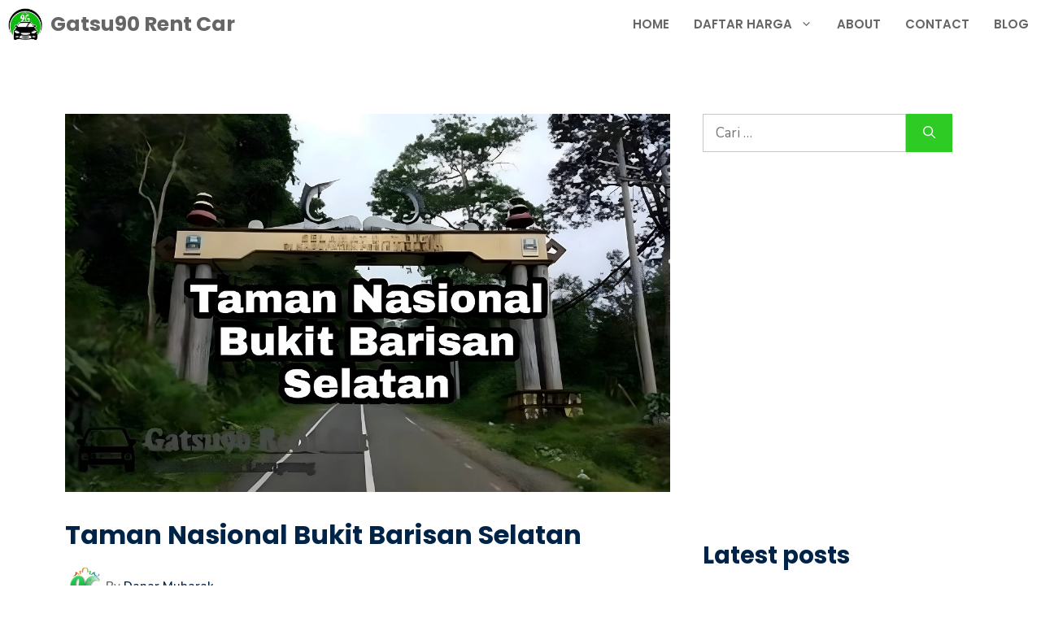

--- FILE ---
content_type: text/html; charset=UTF-8
request_url: https://gatsu90rentcar.com/taman-nasional-bukit-barisan-selatan/
body_size: 29948
content:
<!DOCTYPE html>
<html lang=id prefix="og: https://ogp.me/ns#">
<head>
<meta charset=UTF-8>
<meta name=viewport content="width=device-width, initial-scale=1">
<!-- Optimasi Mesin Pencari oleh Rank Math PRO - https://rankmath.com/ -->
<title>Taman Nasional Bukit Barisan Selatan</title>
<meta name=description content="Taman Nasional Bukit Barisan Selatan - adalah sebuah taman nasional yang ditujukan buat melindungi hutan hujan tropis pulau Sumatra"/>
<meta name=robots content="follow, index, max-snippet:-1, max-video-preview:-1, max-image-preview:large"/>
<link rel=canonical href="https://gatsu90rentcar.com/taman-nasional-bukit-barisan-selatan/"/>
<meta property=og:locale content=id_ID />
<meta property=og:type content=article />
<meta property=og:title content="Taman Nasional Bukit Barisan Selatan"/>
<meta property=og:description content="Taman Nasional Bukit Barisan Selatan - adalah sebuah taman nasional yang ditujukan buat melindungi hutan hujan tropis pulau Sumatra"/>
<meta property=og:url content="https://gatsu90rentcar.com/taman-nasional-bukit-barisan-selatan/"/>
<meta property=og:site_name content="Gatsu90 Rental Mobil Lampung"/>
<meta property=article:publisher content="https://www.facebook.com/Gatsu90RentCar"/>
<meta property=article:author content="https://www.facebook.com/gatsu90lampung/"/>
<meta property=article:tag content="Bukit Barisan"/>
<meta property=article:tag content=Lampung />
<meta property=article:tag content="Taman Nasional"/>
<meta property=article:tag content="Wisata Lampung"/>
<meta property=article:section content=Wisata />
<meta property=og:image content="https://gatsu90rentcar.com/wp-content/uploads/2022/03/Taman-Nasional-Bukit-Barisan-Selatan.webp"/>
<meta property=og:image:secure_url content="https://gatsu90rentcar.com/wp-content/uploads/2022/03/Taman-Nasional-Bukit-Barisan-Selatan.webp"/>
<meta property=og:image:width content=1224 />
<meta property=og:image:height content=765 />
<meta property=og:image:alt content="Taman Nasional Bukit Barisan Selatan"/>
<meta property=og:image:type content="image/webp"/>
<meta property=article:published_time content="2025-12-10T15:35:07+07:00"/>
<meta name=twitter:card content=summary_large_image />
<meta name=twitter:title content="Taman Nasional Bukit Barisan Selatan"/>
<meta name=twitter:description content="Taman Nasional Bukit Barisan Selatan - adalah sebuah taman nasional yang ditujukan buat melindungi hutan hujan tropis pulau Sumatra"/>
<meta name=twitter:site content="@gatsu90rentcar"/>
<meta name=twitter:creator content="@gatsu90rentcar"/>
<meta name=twitter:image content="https://gatsu90rentcar.com/wp-content/uploads/2022/03/Taman-Nasional-Bukit-Barisan-Selatan.webp"/>
<meta name=twitter:label1 content="Ditulis oleh"/>
<meta name=twitter:data1 content="Danar Mubarak"/>
<meta name=twitter:label2 content="Waktunya membaca"/>
<meta name=twitter:data2 content="5 menit"/>
<script type="application/ld+json" class=rank-math-schema-pro>{"@context":"https://schema.org","@graph":[{"@type":"Book","name":"Artikel Gatsu90rentcar.com","aggregateRating":{"@type":"AggregateRating","ratingValue":"5","ratingCount":"999","bestRating":"5","worstRating":"1"}},{"@type":"Place","@id":"https://gatsu90rentcar.com/#place","geo":{"@type":"GeoCoordinates","latitude":"-5.372173","longitude":"105.249018"},"hasMap":"https://www.google.com/maps/search/?api=1&amp;query=-5.372173,105.249018","address":{"@type":"PostalAddress","streetAddress":"Gg. Surya Kencana 1 No.14, Kp. Baru, Kec. Kedaton, Kota Bandar Lampung, Lampung 35147","addressLocality":"Bandar Lampung","addressRegion":"Lampung","postalCode":"35143","addressCountry":"ID"}},{"@type":["AutoRental","Organization"],"@id":"https://gatsu90rentcar.com/#organization","name":"Gatsu90 Rental Mobil Lampung","url":"https://gatsu90rentcar.com","sameAs":["https://www.facebook.com/Gatsu90RentCar","https://twitter.com/gatsu90rentcar","https://www.instagram.com/gatsu90rentcar","https://www.linkedin.com/company/gatsu90-rental-mobil-lampung/","https://www.pinterest.com/gatsu90rentcar","https://dribbble.com/Gatsu90rentcar","https://www.youtube.com/@gatsu90rentcar","https://www.flickr.com/photos/gatsu90rentcar","https://www.tiktok.com/@gatsu90rentcar_"],"email":"gatsu90rentcar@gmail.com","address":{"@type":"PostalAddress","streetAddress":"Gg. Surya Kencana 1 No.14, Kp. Baru, Kec. Kedaton, Kota Bandar Lampung, Lampung 35147","addressLocality":"Bandar Lampung","addressRegion":"Lampung","postalCode":"35143","addressCountry":"ID"},"logo":{"@type":"ImageObject","@id":"https://gatsu90rentcar.com/#logo","url":"https://gatsu90rentcar.com/wp-content/uploads/2024/03/layanan-rental-mobil-lampung.webp","contentUrl":"https://gatsu90rentcar.com/wp-content/uploads/2024/03/layanan-rental-mobil-lampung.webp","caption":"Gatsu90 Rental Mobil Lampung","inLanguage":"id","width":"1200","height":"1200"},"priceRange":"Rp 500000 - Rp 750000","openingHours":["Monday,Tuesday,Wednesday,Thursday,Friday,Saturday,Sunday 00:00-00:59"],"description":"Layanan Rental Mobil Lampung menyediakan berbagai jenis kendaraan untuk kebutuhan perjalanan Anda, baik harian, mingguan, maupun bulanan. Kami menawarkan mobil yang terawat, nyaman, dan siap pakai dengan opsi lepas kunci atau dengan sopir profesional. Cocok untuk wisata, perjalanan bisnis, antar-jemput bandara, dan keperluan lainnya. Hubungi kami untuk layanan cepat, harga bersaing, dan pengalaman berkendara yang aman serta nyaman di Lampung!","legalName":"Gatsu90 Rental Mobil Lampung","location":{"@id":"https://gatsu90rentcar.com/#place"},"image":{"@id":"https://gatsu90rentcar.com/#logo"},"telephone":"+62-823-8072-7263"},{"@type":"WebSite","@id":"https://gatsu90rentcar.com/#website","url":"https://gatsu90rentcar.com","name":"Gatsu90 Rental Mobil Lampung","alternateName":"rental mobil lampung","publisher":{"@id":"https://gatsu90rentcar.com/#organization"},"inLanguage":"id"},{"@type":"ImageObject","@id":"https://gatsu90rentcar.com/wp-content/uploads/2022/03/Taman-Nasional-Bukit-Barisan-Selatan.webp","url":"https://gatsu90rentcar.com/wp-content/uploads/2022/03/Taman-Nasional-Bukit-Barisan-Selatan.webp","width":"1224","height":"765","caption":"Taman Nasional Bukit Barisan Selatan","inLanguage":"id"},{"@type":"BreadcrumbList","@id":"https://gatsu90rentcar.com/taman-nasional-bukit-barisan-selatan/#breadcrumb","itemListElement":[{"@type":"ListItem","position":"1","item":{"@id":"https://gatsu90rentcar.com/blog/","name":"Blog"}},{"@type":"ListItem","position":"2","item":{"@id":"https://gatsu90rentcar.com/wisata/","name":"Wisata"}},{"@type":"ListItem","position":"3","item":{"@id":"https://gatsu90rentcar.com/taman-nasional-bukit-barisan-selatan/","name":"Taman Nasional Bukit Barisan Selatan"}}]},{"@type":"WebPage","@id":"https://gatsu90rentcar.com/taman-nasional-bukit-barisan-selatan/#webpage","url":"https://gatsu90rentcar.com/taman-nasional-bukit-barisan-selatan/","name":"Taman Nasional Bukit Barisan Selatan","datePublished":"2025-12-10T15:35:07+07:00","dateModified":"2025-12-10T15:35:07+07:00","isPartOf":{"@id":"https://gatsu90rentcar.com/#website"},"primaryImageOfPage":{"@id":"https://gatsu90rentcar.com/wp-content/uploads/2022/03/Taman-Nasional-Bukit-Barisan-Selatan.webp"},"inLanguage":"id","breadcrumb":{"@id":"https://gatsu90rentcar.com/taman-nasional-bukit-barisan-selatan/#breadcrumb"}},{"@type":"Person","@id":"https://gatsu90rentcar.com/author/admingatsu90rentcar-com/","name":"Danar Mubarak","url":"https://gatsu90rentcar.com/author/admingatsu90rentcar-com/","image":{"@type":"ImageObject","@id":"https://secure.gravatar.com/avatar/c107002a0d6c32fcd6d21d952ce75346d9a3b12fcb9adb24aecbe5d9e4b41a4a?s=96&amp;r=g","url":"https://secure.gravatar.com/avatar/c107002a0d6c32fcd6d21d952ce75346d9a3b12fcb9adb24aecbe5d9e4b41a4a?s=96&amp;r=g","caption":"Danar Mubarak","inLanguage":"id"},"worksFor":{"@id":"https://gatsu90rentcar.com/#organization"}},{"@type":"NewsArticle","headline":"Taman Nasional Bukit Barisan Selatan","keywords":"Taman Nasional Bukit Barisan","datePublished":"2025-12-10T15:35:07+07:00","dateModified":"2025-12-10T15:35:07+07:00","articleSection":"Wisata","author":{"@id":"https://gatsu90rentcar.com/author/admingatsu90rentcar-com/","name":"Danar Mubarak"},"publisher":{"@id":"https://gatsu90rentcar.com/#organization"},"description":"Taman Nasional Bukit Barisan Selatan - adalah sebuah taman nasional yang ditujukan buat melindungi hutan hujan tropis pulau Sumatra","copyrightYear":"2025","copyrightHolder":{"@id":"https://gatsu90rentcar.com/#organization"},"name":"Taman Nasional Bukit Barisan Selatan","@id":"https://gatsu90rentcar.com/taman-nasional-bukit-barisan-selatan/#richSnippet","isPartOf":{"@id":"https://gatsu90rentcar.com/taman-nasional-bukit-barisan-selatan/#webpage"},"image":{"@id":"https://gatsu90rentcar.com/wp-content/uploads/2022/03/Taman-Nasional-Bukit-Barisan-Selatan.webp"},"inLanguage":"id","mainEntityOfPage":{"@id":"https://gatsu90rentcar.com/taman-nasional-bukit-barisan-selatan/#webpage"}}]}</script>
<!-- /Plugin WordPress Rank Math SEO -->
<link href='https://fonts.gstatic.com' crossorigin rel=preconnect />
<link href='https://fonts.googleapis.com' crossorigin rel=preconnect />
<link rel=alternate type="application/rss+xml" title="Gatsu90 Rent Car &raquo; Feed" href="https://gatsu90rentcar.com/feed/"/>
<link rel=alternate type="application/rss+xml" title="Gatsu90 Rent Car &raquo; Umpan Komentar" href="https://gatsu90rentcar.com/comments/feed/"/>
<link rel=alternate type="application/rss+xml" title="Gatsu90 Rent Car &raquo; Taman Nasional Bukit Barisan Selatan Umpan Komentar" href="https://gatsu90rentcar.com/taman-nasional-bukit-barisan-selatan/feed/"/>
<link rel=alternate title="oEmbed (JSON)" type="application/json+oembed" href="https://gatsu90rentcar.com/wp-json/oembed/1.0/embed?url=https%3A%2F%2Fgatsu90rentcar.com%2Ftaman-nasional-bukit-barisan-selatan%2F"/>
<link rel=alternate title="oEmbed (XML)" type="text/xml+oembed" href="https://gatsu90rentcar.com/wp-json/oembed/1.0/embed?url=https%3A%2F%2Fgatsu90rentcar.com%2Ftaman-nasional-bukit-barisan-selatan%2F&#038;format=xml"/>
<style id=wp-img-auto-sizes-contain-inline-css>img:is([sizes=auto i],[sizes^="auto," i]){contain-intrinsic-size:3000px 1500px}</style>
<style id=wp-emoji-styles-inline-css>img.wp-smiley,img.emoji{display:inline!important;border:none!important;box-shadow:none!important;height:1em!important;width:1em!important;margin:0 .07em!important;vertical-align:-.1em!important;background:none!important;padding:0!important}</style>
<style id=wp-block-library-inline-css>:root{--wp-block-synced-color:#7a00df;--wp-block-synced-color--rgb:122 , 0 , 223;--wp-bound-block-color:var(--wp-block-synced-color);--wp-editor-canvas-background:#ddd;--wp-admin-theme-color:#007cba;--wp-admin-theme-color--rgb:0 , 124 , 186;--wp-admin-theme-color-darker-10:#006ba1;--wp-admin-theme-color-darker-10--rgb:0 , 107 , 160.5;--wp-admin-theme-color-darker-20:#005a87;--wp-admin-theme-color-darker-20--rgb:0 , 90 , 135;--wp-admin-border-width-focus:2px}@media (min-resolution:192dpi){:root{--wp-admin-border-width-focus:1.5px}}.wp-element-button{cursor:pointer}:root .has-very-light-gray-background-color{background-color:#eee}:root .has-very-dark-gray-background-color{background-color:#313131}:root .has-very-light-gray-color{color:#eee}:root .has-very-dark-gray-color{color:#313131}:root .has-vivid-green-cyan-to-vivid-cyan-blue-gradient-background{background:linear-gradient(135deg,#00d084,#0693e3)}:root .has-purple-crush-gradient-background{background:linear-gradient(135deg,#34e2e4,#4721fb 50%,#ab1dfe)}:root .has-hazy-dawn-gradient-background{background:linear-gradient(135deg,#faaca8,#dad0ec)}:root .has-subdued-olive-gradient-background{background:linear-gradient(135deg,#fafae1,#67a671)}:root .has-atomic-cream-gradient-background{background:linear-gradient(135deg,#fdd79a,#004a59)}:root .has-nightshade-gradient-background{background:linear-gradient(135deg,#330968,#31cdcf)}:root .has-midnight-gradient-background{background:linear-gradient(135deg,#020381,#2874fc)}:root{--wp--preset--font-size--normal:16px;--wp--preset--font-size--huge:42px}.has-regular-font-size{font-size:1em}.has-larger-font-size{font-size:2.625em}.has-normal-font-size{font-size:var(--wp--preset--font-size--normal)}.has-huge-font-size{font-size:var(--wp--preset--font-size--huge)}.has-text-align-center{text-align:center}.has-text-align-left{text-align:left}.has-text-align-right{text-align:right}.has-fit-text{white-space:nowrap!important}#end-resizable-editor-section{display:none}.aligncenter{clear:both}.items-justified-left{justify-content:flex-start}.items-justified-center{justify-content:center}.items-justified-right{justify-content:flex-end}.items-justified-space-between{justify-content:space-between}.screen-reader-text{border:0;clip-path:inset(50%);height:1px;margin:-1px;overflow:hidden;padding:0;position:absolute;width:1px;word-wrap:normal!important}.screen-reader-text:focus{background-color:#ddd;clip-path:none;color:#444;display:block;font-size:1em;height:auto;left:5px;line-height:normal;padding:15px 23px 14px;text-decoration:none;top:5px;width:auto;z-index:100000}html :where(.has-border-color){border-style:solid}html :where([style*=border-top-color]){border-top-style:solid}html :where([style*=border-right-color]){border-right-style:solid}html :where([style*=border-bottom-color]){border-bottom-style:solid}html :where([style*=border-left-color]){border-left-style:solid}html :where([style*=border-width]){border-style:solid}html :where([style*=border-top-width]){border-top-style:solid}html :where([style*=border-right-width]){border-right-style:solid}html :where([style*=border-bottom-width]){border-bottom-style:solid}html :where([style*=border-left-width]){border-left-style:solid}html :where(img[class*=wp-image-]){height:auto;max-width:100%}:where(figure){margin:0 0 1em}html :where(.is-position-sticky){--wp-admin--admin-bar--position-offset:var(--wp-admin--admin-bar--height,0)}@media screen and (max-width:600px){html :where(.is-position-sticky){--wp-admin--admin-bar--position-offset:0}}</style><style id=wp-block-categories-inline-css>.wp-block-categories{box-sizing:border-box}.wp-block-categories.alignleft{margin-right:2em}.wp-block-categories.alignright{margin-left:2em}.wp-block-categories.wp-block-categories-dropdown.aligncenter{text-align:center}.wp-block-categories .wp-block-categories__label{display:block;width:100%}</style>
<style id=wp-block-heading-inline-css>h1:where(.wp-block-heading).has-background,h2:where(.wp-block-heading).has-background,h3:where(.wp-block-heading).has-background,h4:where(.wp-block-heading).has-background,h5:where(.wp-block-heading).has-background,h6:where(.wp-block-heading).has-background{padding:1.25em 2.375em}h1.has-text-align-left[style*=writing-mode]:where([style*=vertical-lr]),h1.has-text-align-right[style*=writing-mode]:where([style*=vertical-rl]),h2.has-text-align-left[style*=writing-mode]:where([style*=vertical-lr]),h2.has-text-align-right[style*=writing-mode]:where([style*=vertical-rl]),h3.has-text-align-left[style*=writing-mode]:where([style*=vertical-lr]),h3.has-text-align-right[style*=writing-mode]:where([style*=vertical-rl]),h4.has-text-align-left[style*=writing-mode]:where([style*=vertical-lr]),h4.has-text-align-right[style*=writing-mode]:where([style*=vertical-rl]),h5.has-text-align-left[style*=writing-mode]:where([style*=vertical-lr]),h5.has-text-align-right[style*=writing-mode]:where([style*=vertical-rl]),h6.has-text-align-left[style*=writing-mode]:where([style*=vertical-lr]),h6.has-text-align-right[style*=writing-mode]:where([style*=vertical-rl]){rotate:180deg}</style>
<style id=wp-block-image-inline-css>.wp-block-image>a,.wp-block-image>figure>a{display:inline-block}.wp-block-image img{box-sizing:border-box;height:auto;max-width:100%;vertical-align:bottom}@media not (prefers-reduced-motion){.wp-block-image img.hide{visibility:hidden}.wp-block-image img.show{animation:show-content-image .4s}}.wp-block-image[style*="border-radius"] img,.wp-block-image[style*="border-radius"]>a{border-radius:inherit}.wp-block-image.has-custom-border img{box-sizing:border-box}.wp-block-image.aligncenter{text-align:center}.wp-block-image.alignfull>a,.wp-block-image.alignwide>a{width:100%}.wp-block-image.alignfull img,.wp-block-image.alignwide img{height:auto;width:100%}.wp-block-image .aligncenter,.wp-block-image .alignleft,.wp-block-image .alignright,.wp-block-image.aligncenter,.wp-block-image.alignleft,.wp-block-image.alignright{display:table}.wp-block-image .aligncenter>figcaption,.wp-block-image .alignleft>figcaption,.wp-block-image .alignright>figcaption,.wp-block-image.aligncenter>figcaption,.wp-block-image.alignleft>figcaption,.wp-block-image.alignright>figcaption{caption-side:bottom;display:table-caption}.wp-block-image .alignleft{float:left;margin:.5em 1em .5em 0}.wp-block-image .alignright{float:right;margin:.5em 0 .5em 1em}.wp-block-image .aligncenter{margin-left:auto;margin-right:auto}.wp-block-image :where(figcaption){margin-bottom:1em;margin-top:.5em}.wp-block-image.is-style-circle-mask img{border-radius:9999px}@supports ((-webkit-mask-image:none) or (mask-image:none)) or (-webkit-mask-image:none){.wp-block-image.is-style-circle-mask img{border-radius:0;-webkit-mask-image:url('data:image/svg+xml;utf8,<svg viewBox="0 0 100 100" xmlns="http://www.w3.org/2000/svg"><circle cx="50" cy="50" r="50"/></svg>');mask-image:url('data:image/svg+xml;utf8,<svg viewBox="0 0 100 100" xmlns="http://www.w3.org/2000/svg"><circle cx="50" cy="50" r="50"/></svg>');mask-mode:alpha;-webkit-mask-position:center;mask-position:center;-webkit-mask-repeat:no-repeat;mask-repeat:no-repeat;-webkit-mask-size:contain;mask-size:contain}}:root :where(.wp-block-image.is-style-rounded img,.wp-block-image .is-style-rounded img){border-radius:9999px}.wp-block-image figure{margin:0}.wp-lightbox-container{display:flex;flex-direction:column;position:relative}.wp-lightbox-container img{cursor:zoom-in}.wp-lightbox-container img:hover+button{opacity:1}.wp-lightbox-container button{align-items:center;backdrop-filter:blur(16px) saturate(180%);background-color:#5a5a5a40;border:none;border-radius:4px;cursor:zoom-in;display:flex;height:20px;justify-content:center;opacity:0;padding:0;position:absolute;right:16px;text-align:center;top:16px;width:20px;z-index:100}@media not (prefers-reduced-motion){.wp-lightbox-container button{transition:opacity .2s ease}}.wp-lightbox-container button:focus-visible{outline:3px auto #5a5a5a40;outline:3px auto -webkit-focus-ring-color;outline-offset:3px}.wp-lightbox-container button:hover{cursor:pointer;opacity:1}.wp-lightbox-container button:focus{opacity:1}.wp-lightbox-container button:focus,.wp-lightbox-container button:hover,.wp-lightbox-container button:not(:hover):not(:active):not(.has-background){background-color:#5a5a5a40;border:none}.wp-lightbox-overlay{box-sizing:border-box;cursor:zoom-out;height:100vh;left:0;overflow:hidden;position:fixed;top:0;visibility:hidden;width:100%;z-index:100000}.wp-lightbox-overlay .close-button{align-items:center;cursor:pointer;display:flex;justify-content:center;min-height:40px;min-width:40px;padding:0;position:absolute;right:calc(env(safe-area-inset-right) + 16px);top:calc(env(safe-area-inset-top) + 16px);z-index:5000000}.wp-lightbox-overlay .close-button:focus,.wp-lightbox-overlay .close-button:hover,.wp-lightbox-overlay .close-button:not(:hover):not(:active):not(.has-background){background:none;border:none}.wp-lightbox-overlay .lightbox-image-container{height:var(--wp--lightbox-container-height);left:50%;overflow:hidden;position:absolute;top:50%;transform:translate(-50%,-50%);transform-origin:top left;width:var(--wp--lightbox-container-width);z-index:9999999999}.wp-lightbox-overlay .wp-block-image{align-items:center;box-sizing:border-box;display:flex;height:100%;justify-content:center;margin:0;position:relative;transform-origin:0 0;width:100%;z-index:3000000}.wp-lightbox-overlay .wp-block-image img{height:var(--wp--lightbox-image-height);min-height:var(--wp--lightbox-image-height);min-width:var(--wp--lightbox-image-width);width:var(--wp--lightbox-image-width)}.wp-lightbox-overlay .wp-block-image figcaption{display:none}.wp-lightbox-overlay button{background:none;border:none}.wp-lightbox-overlay .scrim{background-color:#fff;height:100%;opacity:.9;position:absolute;width:100%;z-index:2000000}.wp-lightbox-overlay.active{visibility:visible}@media not (prefers-reduced-motion){.wp-lightbox-overlay.active{animation:turn-on-visibility .25s both}.wp-lightbox-overlay.active img{animation:turn-on-visibility .35s both}.wp-lightbox-overlay.show-closing-animation:not(.active){animation:turn-off-visibility .35s both}.wp-lightbox-overlay.show-closing-animation:not(.active) img{animation:turn-off-visibility .25s both}.wp-lightbox-overlay.zoom.active{animation:none;opacity:1;visibility:visible}.wp-lightbox-overlay.zoom.active .lightbox-image-container{animation:lightbox-zoom-in .4s}.wp-lightbox-overlay.zoom.active .lightbox-image-container img{animation:none}.wp-lightbox-overlay.zoom.active .scrim{animation:turn-on-visibility .4s forwards}.wp-lightbox-overlay.zoom.show-closing-animation:not(.active){animation:none}.wp-lightbox-overlay.zoom.show-closing-animation:not(.active) .lightbox-image-container{animation:lightbox-zoom-out .4s}.wp-lightbox-overlay.zoom.show-closing-animation:not(.active) .lightbox-image-container img{animation:none}.wp-lightbox-overlay.zoom.show-closing-animation:not(.active) .scrim{animation:turn-off-visibility .4s forwards}}@keyframes show-content-image{0%{visibility:hidden}99%{visibility:hidden}to{visibility:visible}}@keyframes turn-on-visibility{0%{opacity:0}to{opacity:1}}@keyframes turn-off-visibility{0%{opacity:1;visibility:visible}99%{opacity:0;visibility:visible}to{opacity:0;visibility:hidden}}@keyframes lightbox-zoom-in{0%{transform:translate(calc((-100vw + var(--wp--lightbox-scrollbar-width))/2 + var(--wp--lightbox-initial-left-position)),calc(-50vh + var(--wp--lightbox-initial-top-position))) scale(var(--wp--lightbox-scale))}to{transform:translate(-50%,-50%) scale(1)}}@keyframes lightbox-zoom-out{0%{transform:translate(-50%,-50%) scale(1);visibility:visible}99%{visibility:visible}to{transform:translate(calc((-100vw + var(--wp--lightbox-scrollbar-width))/2 + var(--wp--lightbox-initial-left-position)),calc(-50vh + var(--wp--lightbox-initial-top-position))) scale(var(--wp--lightbox-scale));visibility:hidden}}</style>
<style id=wp-block-list-inline-css>ol,ul{box-sizing:border-box}:root :where(.wp-block-list.has-background){padding:1.25em 2.375em}</style>
<style id=wp-block-paragraph-inline-css>.is-small-text{font-size:.875em}.is-regular-text{font-size:1em}.is-large-text{font-size:2.25em}.is-larger-text{font-size:3em}.has-drop-cap:not(:focus):first-letter{float:left;font-size:8.4em;font-style:normal;font-weight:100;line-height:.68;margin:.05em .1em 0 0;text-transform:uppercase}body.rtl .has-drop-cap:not(:focus):first-letter{float:none;margin-left:.1em}p.has-drop-cap.has-background{overflow:hidden}:root :where(p.has-background){padding:1.25em 2.375em}:where(p.has-text-color:not(.has-link-color)) a{color:inherit}p.has-text-align-left[style*="writing-mode:vertical-lr"],p.has-text-align-right[style*="writing-mode:vertical-rl"]{rotate:180deg}</style>
<style id=global-styles-inline-css>:root{--wp--preset--aspect-ratio--square:1;--wp--preset--aspect-ratio--4-3: 4/3;--wp--preset--aspect-ratio--3-4: 3/4;--wp--preset--aspect-ratio--3-2: 3/2;--wp--preset--aspect-ratio--2-3: 2/3;--wp--preset--aspect-ratio--16-9: 16/9;--wp--preset--aspect-ratio--9-16: 9/16;--wp--preset--color--black:#000;--wp--preset--color--cyan-bluish-gray:#abb8c3;--wp--preset--color--white:#fff;--wp--preset--color--pale-pink:#f78da7;--wp--preset--color--vivid-red:#cf2e2e;--wp--preset--color--luminous-vivid-orange:#ff6900;--wp--preset--color--luminous-vivid-amber:#fcb900;--wp--preset--color--light-green-cyan:#7bdcb5;--wp--preset--color--vivid-green-cyan:#00d084;--wp--preset--color--pale-cyan-blue:#8ed1fc;--wp--preset--color--vivid-cyan-blue:#0693e3;--wp--preset--color--vivid-purple:#9b51e0;--wp--preset--color--contrast:var(--contrast);--wp--preset--color--contrast-2:var(--contrast-2);--wp--preset--color--contrast-3:var(--contrast-3);--wp--preset--color--base:var(--base);--wp--preset--color--base-2:var(--base-2);--wp--preset--color--accent:var(--accent);--wp--preset--color--accent-2:var(--accent-2);--wp--preset--color--accent-3:var(--accent-3);--wp--preset--gradient--vivid-cyan-blue-to-vivid-purple:linear-gradient(135deg,#0693e3 0%,#9b51e0 100%);--wp--preset--gradient--light-green-cyan-to-vivid-green-cyan:linear-gradient(135deg,#7adcb4 0%,#00d082 100%);--wp--preset--gradient--luminous-vivid-amber-to-luminous-vivid-orange:linear-gradient(135deg,#fcb900 0%,#ff6900 100%);--wp--preset--gradient--luminous-vivid-orange-to-vivid-red:linear-gradient(135deg,#ff6900 0%,#cf2e2e 100%);--wp--preset--gradient--very-light-gray-to-cyan-bluish-gray:linear-gradient(135deg,#eee 0%,#a9b8c3 100%);--wp--preset--gradient--cool-to-warm-spectrum:linear-gradient(135deg,#4aeadc 0%,#9778d1 20%,#cf2aba 40%,#ee2c82 60%,#fb6962 80%,#fef84c 100%);--wp--preset--gradient--blush-light-purple:linear-gradient(135deg,#ffceec 0%,#9896f0 100%);--wp--preset--gradient--blush-bordeaux:linear-gradient(135deg,#fecda5 0%,#fe2d2d 50%,#6b003e 100%);--wp--preset--gradient--luminous-dusk:linear-gradient(135deg,#ffcb70 0%,#c751c0 50%,#4158d0 100%);--wp--preset--gradient--pale-ocean:linear-gradient(135deg,#fff5cb 0%,#b6e3d4 50%,#33a7b5 100%);--wp--preset--gradient--electric-grass:linear-gradient(135deg,#caf880 0%,#71ce7e 100%);--wp--preset--gradient--midnight:linear-gradient(135deg,#020381 0%,#2874fc 100%);--wp--preset--font-size--small:13px;--wp--preset--font-size--medium:20px;--wp--preset--font-size--large:36px;--wp--preset--font-size--x-large:42px;--wp--preset--spacing--20:.44rem;--wp--preset--spacing--30:.67rem;--wp--preset--spacing--40:1rem;--wp--preset--spacing--50:1.5rem;--wp--preset--spacing--60:2.25rem;--wp--preset--spacing--70:3.38rem;--wp--preset--spacing--80:5.06rem;--wp--preset--shadow--natural:6px 6px 9px rgba(0,0,0,.2);--wp--preset--shadow--deep:12px 12px 50px rgba(0,0,0,.4);--wp--preset--shadow--sharp:6px 6px 0 rgba(0,0,0,.2);--wp--preset--shadow--outlined:6px 6px 0 -3px #fff , 6px 6px #000;--wp--preset--shadow--crisp:6px 6px 0 #000}:where(.is-layout-flex){gap:.5em}:where(.is-layout-grid){gap:.5em}body .is-layout-flex{display:flex}.is-layout-flex{flex-wrap:wrap;align-items:center}.is-layout-flex > :is(*, div){margin:0}body .is-layout-grid{display:grid}.is-layout-grid > :is(*, div){margin:0}:where(.wp-block-columns.is-layout-flex){gap:2em}:where(.wp-block-columns.is-layout-grid){gap:2em}:where(.wp-block-post-template.is-layout-flex){gap:1.25em}:where(.wp-block-post-template.is-layout-grid){gap:1.25em}.has-black-color{color:var(--wp--preset--color--black)!important}.has-cyan-bluish-gray-color{color:var(--wp--preset--color--cyan-bluish-gray)!important}.has-white-color{color:var(--wp--preset--color--white)!important}.has-pale-pink-color{color:var(--wp--preset--color--pale-pink)!important}.has-vivid-red-color{color:var(--wp--preset--color--vivid-red)!important}.has-luminous-vivid-orange-color{color:var(--wp--preset--color--luminous-vivid-orange)!important}.has-luminous-vivid-amber-color{color:var(--wp--preset--color--luminous-vivid-amber)!important}.has-light-green-cyan-color{color:var(--wp--preset--color--light-green-cyan)!important}.has-vivid-green-cyan-color{color:var(--wp--preset--color--vivid-green-cyan)!important}.has-pale-cyan-blue-color{color:var(--wp--preset--color--pale-cyan-blue)!important}.has-vivid-cyan-blue-color{color:var(--wp--preset--color--vivid-cyan-blue)!important}.has-vivid-purple-color{color:var(--wp--preset--color--vivid-purple)!important}.has-black-background-color{background-color:var(--wp--preset--color--black)!important}.has-cyan-bluish-gray-background-color{background-color:var(--wp--preset--color--cyan-bluish-gray)!important}.has-white-background-color{background-color:var(--wp--preset--color--white)!important}.has-pale-pink-background-color{background-color:var(--wp--preset--color--pale-pink)!important}.has-vivid-red-background-color{background-color:var(--wp--preset--color--vivid-red)!important}.has-luminous-vivid-orange-background-color{background-color:var(--wp--preset--color--luminous-vivid-orange)!important}.has-luminous-vivid-amber-background-color{background-color:var(--wp--preset--color--luminous-vivid-amber)!important}.has-light-green-cyan-background-color{background-color:var(--wp--preset--color--light-green-cyan)!important}.has-vivid-green-cyan-background-color{background-color:var(--wp--preset--color--vivid-green-cyan)!important}.has-pale-cyan-blue-background-color{background-color:var(--wp--preset--color--pale-cyan-blue)!important}.has-vivid-cyan-blue-background-color{background-color:var(--wp--preset--color--vivid-cyan-blue)!important}.has-vivid-purple-background-color{background-color:var(--wp--preset--color--vivid-purple)!important}.has-black-border-color{border-color:var(--wp--preset--color--black)!important}.has-cyan-bluish-gray-border-color{border-color:var(--wp--preset--color--cyan-bluish-gray)!important}.has-white-border-color{border-color:var(--wp--preset--color--white)!important}.has-pale-pink-border-color{border-color:var(--wp--preset--color--pale-pink)!important}.has-vivid-red-border-color{border-color:var(--wp--preset--color--vivid-red)!important}.has-luminous-vivid-orange-border-color{border-color:var(--wp--preset--color--luminous-vivid-orange)!important}.has-luminous-vivid-amber-border-color{border-color:var(--wp--preset--color--luminous-vivid-amber)!important}.has-light-green-cyan-border-color{border-color:var(--wp--preset--color--light-green-cyan)!important}.has-vivid-green-cyan-border-color{border-color:var(--wp--preset--color--vivid-green-cyan)!important}.has-pale-cyan-blue-border-color{border-color:var(--wp--preset--color--pale-cyan-blue)!important}.has-vivid-cyan-blue-border-color{border-color:var(--wp--preset--color--vivid-cyan-blue)!important}.has-vivid-purple-border-color{border-color:var(--wp--preset--color--vivid-purple)!important}.has-vivid-cyan-blue-to-vivid-purple-gradient-background{background:var(--wp--preset--gradient--vivid-cyan-blue-to-vivid-purple)!important}.has-light-green-cyan-to-vivid-green-cyan-gradient-background{background:var(--wp--preset--gradient--light-green-cyan-to-vivid-green-cyan)!important}.has-luminous-vivid-amber-to-luminous-vivid-orange-gradient-background{background:var(--wp--preset--gradient--luminous-vivid-amber-to-luminous-vivid-orange)!important}.has-luminous-vivid-orange-to-vivid-red-gradient-background{background:var(--wp--preset--gradient--luminous-vivid-orange-to-vivid-red)!important}.has-very-light-gray-to-cyan-bluish-gray-gradient-background{background:var(--wp--preset--gradient--very-light-gray-to-cyan-bluish-gray)!important}.has-cool-to-warm-spectrum-gradient-background{background:var(--wp--preset--gradient--cool-to-warm-spectrum)!important}.has-blush-light-purple-gradient-background{background:var(--wp--preset--gradient--blush-light-purple)!important}.has-blush-bordeaux-gradient-background{background:var(--wp--preset--gradient--blush-bordeaux)!important}.has-luminous-dusk-gradient-background{background:var(--wp--preset--gradient--luminous-dusk)!important}.has-pale-ocean-gradient-background{background:var(--wp--preset--gradient--pale-ocean)!important}.has-electric-grass-gradient-background{background:var(--wp--preset--gradient--electric-grass)!important}.has-midnight-gradient-background{background:var(--wp--preset--gradient--midnight)!important}.has-small-font-size{font-size:var(--wp--preset--font-size--small)!important}.has-medium-font-size{font-size:var(--wp--preset--font-size--medium)!important}.has-large-font-size{font-size:var(--wp--preset--font-size--large)!important}.has-x-large-font-size{font-size:var(--wp--preset--font-size--x-large)!important}</style>
<style id=classic-theme-styles-inline-css>.wp-block-button__link{color:#fff;background-color:#32373c;border-radius:9999px;box-shadow:none;text-decoration:none;padding:calc(.667em + 2px) calc(1.333em + 2px);font-size:1.125em}.wp-block-file__button{background:#32373c;color:#fff;text-decoration:none}</style>
<link rel=stylesheet id=contact-form-7-css href='https://gatsu90rentcar.com/wp-content/plugins/contact-form-7/includes/css/styles.css?ver=6.1.4' media=all />
<style id=ez-toc-style-inline-css>#ez-toc-container{background:#f9f9f9;border:1px solid #aaa;border-radius:4px;-webkit-box-shadow:0 1px 1px rgba(0,0,0,.05);box-shadow:0 1px 1px rgba(0,0,0,.05);display:table;margin-bottom:1em;padding:10px 20px 10px 10px;position:relative;width:auto}div.ez-toc-widget-container{padding:0;position:relative}#ez-toc-container.ez-toc-light-blue{background:#edf6ff}#ez-toc-container.ez-toc-white{background:#fff}#ez-toc-container.ez-toc-black{background:#000}#ez-toc-container.ez-toc-transparent{background:none transparent}div.ez-toc-widget-container ul{display:block}div.ez-toc-widget-container li{border:none;padding:0}div.ez-toc-widget-container ul.ez-toc-list{padding:10px}#ez-toc-container ul ul,.ez-toc div.ez-toc-widget-container ul ul{margin-left:1.5em}#ez-toc-container li,#ez-toc-container ul{margin:0;padding:0}#ez-toc-container li,#ez-toc-container ul,#ez-toc-container ul li,div.ez-toc-widget-container,div.ez-toc-widget-container li{background:none;list-style:none none;line-height:1.6;margin:0;overflow:hidden;z-index:1}#ez-toc-container .ez-toc-title{text-align:left;line-height:1.45;margin:0;padding:0}.ez-toc-title-container{display:table;width:100%}.ez-toc-title,.ez-toc-title-toggle{display:inline;text-align:left;vertical-align:middle}#ez-toc-container.ez-toc-black p.ez-toc-title{color:#fff}#ez-toc-container div.ez-toc-title-container+ul.ez-toc-list{margin-top:1em}.ez-toc-wrap-left{margin:0 auto 1em 0!important}.ez-toc-wrap-left-text{float:left}.ez-toc-wrap-right{margin:0 0 1em auto!important}.ez-toc-wrap-right-text{float:right}#ez-toc-container a{color:#444;box-shadow:none;text-decoration:none;text-shadow:none;display:inline-flex;align-items:stretch;flex-wrap:nowrap}#ez-toc-container a:visited{color:#9f9f9f}#ez-toc-container a:hover{text-decoration:underline}#ez-toc-container.ez-toc-black a,#ez-toc-container.ez-toc-black a:visited{color:#fff}#ez-toc-container a.ez-toc-toggle{display:flex;align-items:center}.ez-toc-widget-container ul.ez-toc-list li:before{content:" ";position:absolute;left:0;right:0;height:30px;line-height:30px;z-index:-1}.ez-toc-widget-container ul.ez-toc-list li.active{background-color:#ededed}.ez-toc-widget-container li.active>a{font-weight:900}.ez-toc-btn{display:inline-block;padding:6px 12px;margin-bottom:0;font-size:14px;font-weight:400;line-height:1.428571429;text-align:center;white-space:nowrap;vertical-align:middle;cursor:pointer;background-image:none;border:1px solid transparent;border-radius:4px;-webkit-user-select:none;-moz-user-select:none;-ms-user-select:none;-o-user-select:none;user-select:none}.ez-toc-btn:focus{outline:thin dotted #333;outline:5px auto -webkit-focus-ring-color;outline-offset:-2px}.ez-toc-btn:focus,.ez-toc-btn:hover{color:#333;text-decoration:none}.ez-toc-btn.active,.ez-toc-btn:active{background-image:none;outline:0;-webkit-box-shadow:inset 0 3px 5px rgba(0,0,0,.125);box-shadow:inset 0 3px 5px rgba(0,0,0,.125)}.ez-toc-btn-default{color:#333;background-color:#fff}.ez-toc-btn-default.active,.ez-toc-btn-default:active,.ez-toc-btn-default:focus,.ez-toc-btn-default:hover{color:#333;background-color:#ebebeb;border-color:#adadad}.ez-toc-btn-default.active,.ez-toc-btn-default:active{background-image:none}.ez-toc-btn-sm,.ez-toc-btn-xs{padding:5px 10px;font-size:12px;line-height:1.5;border-radius:3px}.ez-toc-btn-xs{padding:1px 5px}.ez-toc-btn-default{text-shadow:0 -1px 0 rgba(0,0,0,.2);-webkit-box-shadow:inset 0 1px 0 hsla(0,0%,100%,.15) , 0 1px 1px rgba(0,0,0,.075);box-shadow:inset 0 1px 0 hsla(0,0%,100%,.15) , 0 1px 1px rgba(0,0,0,.075)}.ez-toc-btn-default:active{-webkit-box-shadow:inset 0 3px 5px rgba(0,0,0,.125);box-shadow:inset 0 3px 5px rgba(0,0,0,.125)}.btn.active,.ez-toc-btn:active{background-image:none}.ez-toc-btn-default{text-shadow:0 1px 0 #fff;background-image:-webkit-gradient(linear,left 0,left 100%,from(#fff),to(#e0e0e0));background-image:-webkit-linear-gradient(top,#fff,#e0e0e0);background-image:-moz-linear-gradient(top,#fff 0,#e0e0e0 100%);background-image:linear-gradient(180deg,#fff 0,#e0e0e0);background-repeat:repeat-x;border-color:#ccc;filter:progid:DXImageTransform.Microsoft.gradient(startColorstr="#ffffffff",endColorstr="#ffe0e0e0",GradientType=0);filter:progid:DXImageTransform.Microsoft.gradient(enabled=false)}.ez-toc-btn-default:focus,.ez-toc-btn-default:hover{background-color:#e0e0e0;background-position:0 -15px}.ez-toc-btn-default.active,.ez-toc-btn-default:active{background-color:#e0e0e0;border-color:#dbdbdb}.ez-toc-pull-right{float:right!important;margin-left:10px}#ez-toc-container label.cssicon,#ez-toc-widget-container label.cssicon{height:30px}.ez-toc-glyphicon{position:relative;top:1px;display:inline-block;font-family:Glyphicons\ Halflings;-webkit-font-smoothing:antialiased;font-style:normal;font-weight:400;line-height:1;-moz-osx-font-smoothing:grayscale}.ez-toc-glyphicon:empty{width:1em}.ez-toc-toggle i.ez-toc-glyphicon{font-size:16px;margin-left:2px}#ez-toc-container input{position:absolute;left:-999em}#ez-toc-container input[type="checkbox"]:checked+nav,#ez-toc-widget-container input[type="checkbox"]:checked+nav{opacity:0;max-height:0;border:none;display:none}#ez-toc-container label{position:relative;cursor:pointer;display:initial}#ez-toc-container .ez-toc-js-icon-con{display:initial}#ez-toc-container .ez-toc-js-icon-con,#ez-toc-container .ez-toc-toggle label{float:right;position:relative;font-size:16px;padding:0;border:1px solid #999191;border-radius:5px;cursor:pointer;left:10px;width:35px}div#ez-toc-container .ez-toc-title{display:initial}.ez-toc-wrap-center{margin:0 auto 1em!important}#ez-toc-container a.ez-toc-toggle{color:#444;background:inherit;border:inherit}.ez-toc-toggle #item{position:absolute;left:-999em}label.cssicon .ez-toc-glyphicon:empty{font-size:16px;margin-left:2px}label.cssiconcheckbox{display:none}.ez-toc-widget-container ul li a{padding-left:10px;display:inline-flex;align-items:stretch;flex-wrap:nowrap}.ez-toc-widget-container ul.ez-toc-list li{height:auto!important}.ez-toc-cssicon{float:right;position:relative;font-size:16px;padding:0;border:1px solid #999191;border-radius:5px;cursor:pointer;left:10px;width:35px}.ez-toc-icon-toggle-span{display:flex;align-items:center;width:35px;height:30px;justify-content:center;direction:ltr}#ez-toc-container .eztoc-toggle-hide-by-default{display:none}.eztoc_no_heading_found{background-color:#ff0;padding-left:10px}.eztoc-hide{display:none}.term-description .ez-toc-title-container p:nth-child(2){width:50px;float:right;margin:0}.ez-toc-list.ez-toc-columns-2{column-count:2;column-gap:20px;column-fill:balance}.ez-toc-list.ez-toc-columns-2>li{display:block;break-inside:avoid;margin-bottom:8px;page-break-inside:avoid}.ez-toc-list.ez-toc-columns-3{column-count:3;column-gap:20px;column-fill:balance}.ez-toc-list.ez-toc-columns-3>li{display:block;break-inside:avoid;margin-bottom:8px;page-break-inside:avoid}.ez-toc-list.ez-toc-columns-4{column-count:4;column-gap:20px;column-fill:balance}.ez-toc-list.ez-toc-columns-4>li{display:block;break-inside:avoid;margin-bottom:8px;page-break-inside:avoid}.ez-toc-list.ez-toc-columns-optimized{column-fill:balance;orphans:2;widows:2}.ez-toc-list.ez-toc-columns-optimized>li{display:block;break-inside:avoid;page-break-inside:avoid}@media (max-width:768px){.ez-toc-list.ez-toc-columns-2,.ez-toc-list.ez-toc-columns-3,.ez-toc-list.ez-toc-columns-4{column-count:1;column-gap:0}}@media (max-width:1024px) and (min-width:769px){.ez-toc-list.ez-toc-columns-3,.ez-toc-list.ez-toc-columns-4{column-count:2}}.ez-toc-container-direction{direction:ltr}.ez-toc-counter ul{counter-reset:item}.ez-toc-counter nav ul li a::before{content:counters(item,'.',decimal) '. ';display:inline-block;counter-increment:item;flex-grow:0;flex-shrink:0;margin-right:.2em;float:left}.ez-toc-widget-direction{direction:ltr}.ez-toc-widget-container ul{counter-reset:item}.ez-toc-widget-container nav ul li a::before{content:counters(item,'.',decimal) '. ';display:inline-block;counter-increment:item;flex-grow:0;flex-shrink:0;margin-right:.2em;float:left}</style>
<link rel=stylesheet id=grw-public-main-css-css href='https://gatsu90rentcar.com/wp-content/plugins/widget-google-reviews/assets/css/public-main.css?ver=6.9.2' media=all />
<link rel=stylesheet id=generate-comments-css href='https://gatsu90rentcar.com/wp-content/themes/generatepress/assets/css/components/comments.min.css?ver=3.6.1' media=all />
<link rel=stylesheet id=generate-style-css href='https://gatsu90rentcar.com/wp-content/themes/generatepress/assets/css/main.min.css?ver=3.6.1' media=all />
<style id=generate-style-inline-css>body{background-color:var(--base-2);color:var(--contrast-2)}a{color:#2dcb24}a:hover,a:focus,a:active{color:#2eb528}.wp-block-group__inner-container{max-width:1200px;margin-left:auto;margin-right:auto}.site-header .header-image{width:40px}:root{--contrast:#002448;--contrast-2:#666;--contrast-3:#c6c6c6;--base:#edf5ff;--base-2:#fff;--accent:#33d92a;--accent-2:#11ad09;--accent-3:#cb4a1f}:root .has-contrast-color{color:var(--contrast)}:root .has-contrast-background-color{background-color:var(--contrast)}:root .has-contrast-2-color{color:var(--contrast-2)}:root .has-contrast-2-background-color{background-color:var(--contrast-2)}:root .has-contrast-3-color{color:var(--contrast-3)}:root .has-contrast-3-background-color{background-color:var(--contrast-3)}:root .has-base-color{color:var(--base)}:root .has-base-background-color{background-color:var(--base)}:root .has-base-2-color{color:var(--base-2)}:root .has-base-2-background-color{background-color:var(--base-2)}:root .has-accent-color{color:var(--accent)}:root .has-accent-background-color{background-color:var(--accent)}:root .has-accent-2-color{color:var(--accent-2)}:root .has-accent-2-background-color{background-color:var(--accent-2)}:root .has-accent-3-color{color:var(--accent-3)}:root .has-accent-3-background-color{background-color:var(--accent-3)}h1{font-family:Poppins,sans-serif;font-weight:700;font-size:42px}@media (max-width:768px){h1{font-size:35px}}h2{font-family:Poppins,sans-serif;font-weight:700;font-size:38px;line-height:1.5em}@media (max-width:768px){h2{font-size:30px}}h3{font-family:Poppins,sans-serif;font-weight:700;font-size:29px;line-height:1.5em}@media (max-width:768px){h3{font-size:24px}}h4{font-family:Poppins,sans-serif;font-weight:700;font-size:24px}@media (max-width:768px){h4{font-size:22px}}h5{font-family:Poppins,sans-serif;font-weight:700;font-size:20px}@media (max-width:768px){h5{font-size:19px}}h6{font-family:Poppins,sans-serif;font-weight:700;font-size:18px;letter-spacing:.04em}@media (max-width:768px){h6{font-size:17px}}body,button,input,select,textarea{font-family:Nunito,sans-serif}.main-navigation a,.main-navigation .menu-toggle,.main-navigation .menu-bar-items{font-family:Poppins,sans-serif;font-weight:600;text-transform:uppercase;font-size:15px}.main-title{font-family:Poppins,sans-serif}button:not(.menu-toggle),html input[type="button"],input[type="reset"],input[type="submit"],.button,.wp-block-button .wp-block-button__link{font-family:inherit;font-weight:700}.site-description{font-family:inherit;font-weight:700}.widget-title{font-family:Poppins,sans-serif;font-weight:700;font-size:24px}h1.entry-title{font-family:Poppins,sans-serif;font-size:32px}@media (max-width:768px){h1.entry-title{font-size:28px}}.top-bar{background-color:#636363;color:#fff}.top-bar a{color:#fff}.top-bar a:hover{color:#303030}.main-title a,.main-title a:hover{color:var(--contrast-2)}.site-description{color:#2eb528}.main-navigation,.main-navigation ul ul{background-color:var(--base-2)}.main-navigation .main-nav ul li a,.main-navigation .menu-toggle,.main-navigation .menu-bar-items{color:var(--contrast-2)}.main-navigation .main-nav ul li:not([class*="current-menu-"]):hover > a, .main-navigation .main-nav ul li:not([class*="current-menu-"]):focus > a, .main-navigation .main-nav ul li.sfHover:not([class*="current-menu-"]) > a, .main-navigation .menu-bar-item:hover > a, .main-navigation .menu-bar-item.sfHover > a{color:#2eb528}button.menu-toggle:hover,button.menu-toggle:focus{color:var(--contrast-2)}.main-navigation .main-nav ul li[class*="current-menu-"]>a{color:#2eb528}.navigation-search input[type="search"],.navigation-search input[type="search"]:active,.navigation-search input[type="search"]:focus,.main-navigation .main-nav ul li.search-item.active>a,.main-navigation .menu-bar-items .search-item.active>a{color:#2eb528}.main-navigation ul ul{background-color:var(--base)}.main-navigation .main-nav ul ul li a{color:var(--contrast)}.main-navigation .main-nav ul ul li:not([class*="current-menu-"]):hover > a,.main-navigation .main-nav ul ul li:not([class*="current-menu-"]):focus > a, .main-navigation .main-nav ul ul li.sfHover:not([class*="current-menu-"]) > a{color:var(--base-2);background-color:var(--contrast)}.main-navigation .main-nav ul ul li[class*="current-menu-"]>a{color:var(--base-2);background-color:var(--contrast)}.separate-containers .inside-article,.separate-containers .comments-area,.separate-containers .page-header,.one-container .container,.separate-containers .paging-navigation,.inside-page-header{color:var(--contrast-2);background-color:var(--base-2)}.inside-article a,.paging-navigation a,.comments-area a,.page-header a{color:var(--accent-3)}.inside-article a:hover,.paging-navigation a:hover,.comments-area a:hover,.page-header a:hover{color:var(--contrast-2)}.entry-header h1,.page-header h1{color:var(--contrast)}.entry-title a{color:var(--contrast)}.entry-title a:hover{color:var(--contrast-2)}.entry-meta{color:var(--contrast-2)}.entry-meta a{color:var(--accent-3)}.entry-meta a:hover{color:var(--contrast-2)}h1{color:var(--contrast)}h2{color:var(--contrast)}h3{color:var(--contrast)}h4{color:var(--contrast)}h5{color:var(--contrast)}h6{color:var(--contrast)}.sidebar .widget{background-color:var(--base-2)}input[type="text"],input[type="email"],input[type="url"],input[type="password"],input[type="search"],input[type="tel"],input[type="number"],textarea,select{color:var(--contrast-2);background-color:var(--base-2);border-color:var(--contrast-3)}input[type="text"]:focus,input[type="email"]:focus,input[type="url"]:focus,input[type="password"]:focus,input[type="search"]:focus,input[type="tel"]:focus,input[type="number"]:focus,textarea:focus,select:focus{color:var(--contrast-2);background-color:var(--base);border-color:var(--contrast-3)}button,html input[type="button"],input[type="reset"],input[type="submit"],a.button,a.wp-block-button__link:not(.has-background){color:var(--base-2);background-color:#2dcb24}button:hover,html input[type="button"]:hover,input[type="reset"]:hover,input[type="submit"]:hover,a.button:hover,button:focus,html input[type="button"]:focus,input[type="reset"]:focus,input[type="submit"]:focus,a.button:focus,a.wp-block-button__link:not(.has-background):active,a.wp-block-button__link:not(.has-background):focus,a.wp-block-button__link:not(.has-background):hover{color:var(--base-2);background-color:#2eb528}a.generate-back-to-top{background-color:rgba(0,0,0,.4);color:#fff}a.generate-back-to-top:hover,a.generate-back-to-top:focus{background-color:rgba(0,0,0,.6);color:#fff}:root{--gp-search-modal-bg-color:var(--base-3);--gp-search-modal-text-color:var(--contrast);--gp-search-modal-overlay-bg-color:rgba(0,0,0,.2)}@media (max-width:1000px){.main-navigation .menu-bar-item:hover>a,.main-navigation .menu-bar-item.sfHover>a{background:none;color:var(--contrast-2)}}.nav-below-header .main-navigation .inside-navigation.grid-container,.nav-above-header .main-navigation .inside-navigation.grid-container{padding:0 25px 0 25px}.separate-containers .inside-article,.separate-containers .comments-area,.separate-containers .page-header,.separate-containers .paging-navigation,.one-container .site-content,.inside-page-header{padding:80px 40px 80px 40px}.site-main .wp-block-group__inner-container{padding:80px 40px 80px 40px}.separate-containers .paging-navigation{padding-top:20px;padding-bottom:20px}.entry-content .alignwide, body:not(.no-sidebar) .entry-content .alignfull{margin-left:-40px;width:calc(100% + 80px);max-width:calc(100% + 80px)}.sidebar .widget,.page-header,.widget-area .main-navigation,.site-main>*{margin-bottom:40px}.separate-containers .site-main{margin:40px}.both-right .inside-left-sidebar,.both-left .inside-left-sidebar{margin-right:20px}.both-right .inside-right-sidebar,.both-left .inside-right-sidebar{margin-left:20px}.one-container.archive .post:not(:last-child):not(.is-loop-template-item), .one-container.blog .post:not(:last-child):not(.is-loop-template-item){padding-bottom:80px}.separate-containers .featured-image{margin-top:40px}.separate-containers .inside-right-sidebar,.separate-containers .inside-left-sidebar{margin-top:40px;margin-bottom:40px}.main-navigation .main-nav ul li a,.menu-toggle,.main-navigation .menu-bar-item>a{padding-left:15px;padding-right:15px}.main-navigation .main-nav ul ul li a{padding:10px 15px 10px 15px}.rtl .menu-item-has-children .dropdown-menu-toggle{padding-left:15px}.menu-item-has-children .dropdown-menu-toggle{padding-right:15px}.rtl .main-navigation .main-nav ul li.menu-item-has-children>a{padding-right:15px}.widget-area .widget{padding:0 0 20px 0}@media (max-width:768px){.separate-containers .inside-article,.separate-containers .comments-area,.separate-containers .page-header,.separate-containers .paging-navigation,.one-container .site-content,.inside-page-header{padding:60px 30px 60px 30px}.site-main .wp-block-group__inner-container{padding:60px 30px 60px 30px}.inside-top-bar{padding-right:30px;padding-left:30px}.inside-header{padding-top:0;padding-right:30px;padding-left:30px}.widget-area .widget{padding-top:0;padding-right:0;padding-bottom:20px;padding-left:0}.footer-widgets-container{padding-top:30px;padding-right:30px;padding-bottom:30px;padding-left:30px}.inside-site-info{padding-right:30px;padding-left:30px}.entry-content .alignwide, body:not(.no-sidebar) .entry-content .alignfull{margin-left:-30px;width:calc(100% + 60px);max-width:calc(100% + 60px)}.one-container .site-main .paging-navigation{margin-bottom:40px}}.is-right-sidebar{width:30%}.is-left-sidebar{width:30%}.site-content .content-area{width:70%}@media (max-width:1000px){.main-navigation .menu-toggle,.sidebar-nav-mobile:not(#sticky-placeholder){display:block}.main-navigation ul,.gen-sidebar-nav,.main-navigation:not(.slideout-navigation):not(.toggled) .main-nav > ul,.has-inline-mobile-toggle #site-navigation .inside-navigation > *:not(.navigation-search):not(.main-nav){display:none}.nav-align-right .inside-navigation,.nav-align-center .inside-navigation{justify-content:space-between}}.dynamic-author-image-rounded{border-radius:100%}.dynamic-featured-image,.dynamic-author-image{vertical-align:middle}.one-container.blog .dynamic-content-template:not(:last-child), .one-container.archive .dynamic-content-template:not(:last-child){padding-bottom:0}.dynamic-entry-excerpt>p:last-child{margin-bottom:0}.main-navigation .main-nav ul li a,.menu-toggle,.main-navigation .menu-bar-item>a{transition:line-height 300ms ease}.main-navigation.toggled .main-nav>ul{background-color:var(--base-2)}.sticky-enabled .gen-sidebar-nav.is_stuck .main-navigation{margin-bottom:0}.sticky-enabled .gen-sidebar-nav.is_stuck{z-index:500}.sticky-enabled .main-navigation.is_stuck{box-shadow:0 2px 2px -2px rgba(0,0,0,.2)}.navigation-stick:not(.gen-sidebar-nav) {left:0;right:0;width:100%!important}.nav-float-right .navigation-stick{width:100%!important;left:0}.nav-float-right .navigation-stick .navigation-branding{margin-right:auto}.main-navigation.has-sticky-branding:not(.grid-container) .inside-navigation:not(.grid-container) .navigation-branding{margin-left:10px}@media (max-width:1024px),(min-width:1025px){.main-navigation.sticky-navigation-transition .main-nav>ul>li>a,.sticky-navigation-transition .menu-toggle,.main-navigation.sticky-navigation-transition .menu-bar-item>a,.sticky-navigation-transition .navigation-branding .main-title{line-height:70px}.main-navigation.sticky-navigation-transition .site-logo img,.main-navigation.sticky-navigation-transition .navigation-search input[type="search"],.main-navigation.sticky-navigation-transition .navigation-branding img{height:70px}}</style>
<link rel=stylesheet id=generate-child-css href='https://gatsu90rentcar.com/wp-content/themes/generatepress_child/style.css?ver=1755692975' media=all />
<link rel=stylesheet id=generate-google-fonts-css href='https://fonts.googleapis.com/css?family=Poppins%3A100%2C100italic%2C200%2C200italic%2C300%2C300italic%2Cregular%2Citalic%2C500%2C500italic%2C600%2C600italic%2C700%2C700italic%2C800%2C800italic%2C900%2C900italic%7CNunito%3A200%2C200italic%2C300%2C300italic%2Cregular%2Citalic%2C600%2C600italic%2C700%2C700italic%2C800%2C800italic%2C900%2C900italic&#038;display=auto&#038;ver=3.6.1' media=all />
<style id=generateblocks-inline-css>
h3.gb-headline-bdd5b069{margin-bottom:40px;}h5.gb-headline-3f62a2bb{font-size:18px;font-weight:600;margin-bottom:5px;}h5.gb-headline-3f62a2bb a{color:var(--contrast);}h5.gb-headline-3f62a2bb a:hover{color:var(--accent-2);}p.gb-headline-68fc536b{font-size:14px;margin-bottom:0px;color:var(--contrast-2);}h2.gb-headline-89b8fa8f{font-size:15px;padding-top:22px;padding-left:40px;margin-bottom:0px;color:var(--accent-2);}p.gb-headline-8f455c04{display:flex;align-items:center;column-gap:0.5em;font-size:15px;padding-left:40px;margin-bottom:0px;}p.gb-headline-8f455c04 .gb-icon{line-height:0;}p.gb-headline-8f455c04 .gb-icon svg{width:1em;height:1em;fill:currentColor;}p.gb-headline-3d6e47a5{display:flex;align-items:center;column-gap:0.5em;font-size:15px;padding-left:40px;}p.gb-headline-3d6e47a5 .gb-icon{line-height:0;}p.gb-headline-3d6e47a5 .gb-icon svg{width:1em;height:1em;fill:currentColor;}h2.gb-headline-f9ec9fb0{font-size:15px;padding-left:40px;margin-bottom:0px;color:var(--accent-2);}p.gb-headline-c03283ca{display:flex;align-items:center;column-gap:0.5em;font-size:15px;padding-left:40px;}p.gb-headline-c03283ca .gb-icon{line-height:0;}p.gb-headline-c03283ca .gb-icon svg{width:1em;height:1em;fill:currentColor;}h2.gb-headline-d2ab3930{font-size:15px;padding-left:40px;margin-bottom:0px;color:var(--accent-2);}p.gb-headline-95d2fd40{display:flex;align-items:center;column-gap:0.5em;font-size:15px;padding-left:40px;margin-bottom:40px;}p.gb-headline-95d2fd40 .gb-icon{line-height:0;}p.gb-headline-95d2fd40 .gb-icon svg{width:1em;height:1em;fill:currentColor;}h2.gb-headline-9ed35d05{font-size:15px;text-transform:capitalize;margin-bottom:15px;color:var(--accent-2);}p.gb-headline-83721f25{font-size:15px;text-transform:capitalize;margin-bottom:10px;}p.gb-headline-83721f25 a{color:var(--contrast);}p.gb-headline-83721f25 a:hover{color:var(--accent-3);}p.gb-headline-cf48052c{font-size:15px;text-transform:capitalize;margin-bottom:10px;}p.gb-headline-cf48052c a{color:var(--contrast);}p.gb-headline-cf48052c a:hover{color:var(--accent-3);}p.gb-headline-8b9c028c{font-size:15px;margin-bottom:10px;}p.gb-headline-8b9c028c a{color:var(--contrast);}p.gb-headline-8b9c028c a:hover{color:var(--accent-3);}p.gb-headline-38a75738{font-size:15px;margin-bottom:10px;}p.gb-headline-38a75738 a{color:var(--contrast);}p.gb-headline-38a75738 a:hover{color:var(--accent-3);}h2.gb-headline-fdd7f900{font-size:15px;text-transform:capitalize;margin-bottom:15px;color:var(--accent-2);}p.gb-headline-bc412d04{font-size:15px;margin-bottom:10px;}p.gb-headline-bc412d04 a{color:var(--contrast);}p.gb-headline-bc412d04 a:hover{color:var(--accent-3);}p.gb-headline-f3097862{font-size:15px;margin-bottom:10px;}p.gb-headline-f3097862 a{color:var(--contrast);}p.gb-headline-f3097862 a:hover{color:var(--accent-3);}p.gb-headline-d77620d0{font-size:15px;text-transform:capitalize;margin-bottom:10px;}p.gb-headline-d77620d0 a{color:var(--contrast);}p.gb-headline-d77620d0 a:hover{color:var(--accent-3);}p.gb-headline-7b62eb12{font-size:15px;text-transform:capitalize;margin-bottom:0px;}p.gb-headline-7b62eb12 a{color:var(--contrast);}p.gb-headline-7b62eb12 a:hover{color:var(--accent-3);}p.gb-headline-bb193fd4{margin-top:10px;}p.gb-headline-65cf6a9d{font-size:15px;font-weight:600;margin-bottom:2px;}p.gb-headline-65cf6a9d a{color:var(--contrast);}p.gb-headline-65cf6a9d a:hover{color:var(--accent-3);}p.gb-headline-a5ae4d9f{font-size:15px;margin-bottom:0px;color:var(--contrast-2);}p.gb-headline-a5ae4d9f a{color:var(--accent-2);}p.gb-headline-a5ae4d9f a:hover{color:var(--accent-3);}.gb-grid-wrapper-aed23dc2{display:flex;flex-wrap:wrap;row-gap:20px;}.gb-grid-wrapper-aed23dc2 > .gb-grid-column{box-sizing:border-box;}.gb-grid-wrapper-39ad441a{display:flex;flex-wrap:wrap;margin-left:-60px;}.gb-grid-wrapper-39ad441a > .gb-grid-column{box-sizing:border-box;padding-left:60px;}.gb-container.gb-tabs__item:not(.gb-tabs__item-open){display:none;}.gb-container-870ebe4f{height:100%;display:flex;column-gap:20px;padding-bottom:20px;border-bottom:1px solid var(--contrast-3);}.gb-grid-wrapper > .gb-grid-column-870ebe4f{width:100%;}.gb-container-68bf999a{flex-grow:1;flex-basis:0px;}.gb-container-c1229f2d{position:relative;overflow-x:hidden;overflow-y:hidden;border-top:1px solid var(--contrast-3);background-color:var(--base-2);}.gb-container-c1229f2d a{color:var(--contrast);}.gb-container-c1229f2d a:hover{color:var(--accent-3);}.gb-container-edece650{padding-top:40px;border-right:1px solid var(--contrast-3);}.gb-grid-wrapper > .gb-grid-column-edece650{width:50%;}.gb-container-217dbf62{display:flex;column-gap:15px;padding-bottom:20px;padding-left:40px;}.gb-container-aae5bbe0{padding-top:40px;}.gb-grid-wrapper > .gb-grid-column-aae5bbe0{width:25%;}.gb-container-924fd6dc{padding-top:40px;}.gb-grid-wrapper > .gb-grid-column-924fd6dc{width:25%;}.gb-container-d4dd2500{margin-right:10px;margin-left:10px;border-top:1px solid var(--contrast-3);}.gb-container-5e3eb3de{display:flex;align-items:center;column-gap:20px;row-gap:10px;margin-top:20px;}.gb-image-9218ddc0{border-radius:5px;width:80px;height:80px;object-fit:cover;vertical-align:middle;}.gb-image-c7d5ff90{border-radius:50%;width:50px;vertical-align:middle;}.gb-accordion__item:not(.gb-accordion__item-open) > .gb-button .gb-accordion__icon-open{display:none;}.gb-accordion__item.gb-accordion__item-open > .gb-button .gb-accordion__icon{display:none;}a.gb-button-69ba3f34{display:inline-flex;align-items:center;justify-content:center;text-align:center;color:var(--accent-2);text-decoration:none;}a.gb-button-69ba3f34:hover, a.gb-button-69ba3f34:active, a.gb-button-69ba3f34:focus{color:var(--accent);}a.gb-button-69ba3f34 .gb-icon{line-height:0;}a.gb-button-69ba3f34 .gb-icon svg{width:1em;height:1em;fill:currentColor;}a.gb-button-05e47d10{display:inline-flex;align-items:center;justify-content:center;text-align:center;color:var(--accent-2);text-decoration:none;}a.gb-button-05e47d10:hover, a.gb-button-05e47d10:active, a.gb-button-05e47d10:focus{color:var(--accent);}a.gb-button-05e47d10 .gb-icon{line-height:0;}a.gb-button-05e47d10 .gb-icon svg{width:1em;height:1em;fill:currentColor;}a.gb-button-547b4c69{display:inline-flex;align-items:center;justify-content:center;text-align:center;color:var(--accent-2);text-decoration:none;}a.gb-button-547b4c69:hover, a.gb-button-547b4c69:active, a.gb-button-547b4c69:focus{color:var(--accent);}a.gb-button-547b4c69 .gb-icon{line-height:0;}a.gb-button-547b4c69 .gb-icon svg{width:1em;height:1em;fill:currentColor;}a.gb-button-2099900f{display:inline-flex;align-items:center;justify-content:center;text-align:center;color:var(--accent-2);text-decoration:none;}a.gb-button-2099900f:hover, a.gb-button-2099900f:active, a.gb-button-2099900f:focus{color:var(--accent);}a.gb-button-2099900f .gb-icon{line-height:0;}a.gb-button-2099900f .gb-icon svg{width:1em;height:1em;fill:currentColor;}a.gb-button-0c29016f{display:inline-flex;align-items:center;justify-content:center;column-gap:0.5em;text-align:center;color:var(--accent-2);text-decoration:none;}a.gb-button-0c29016f:hover, a.gb-button-0c29016f:active, a.gb-button-0c29016f:focus{color:var(--accent);}a.gb-button-0c29016f .gb-icon{line-height:0;}a.gb-button-0c29016f .gb-icon svg{width:1em;height:1em;fill:currentColor;}@media (max-width: 767px) {p.gb-headline-95d2fd40{margin-bottom:15px;}.gb-container-870ebe4f{flex-direction:column;row-gap:10px;padding-bottom:10px;}.gb-container-68bf999a{flex-basis:auto;}.gb-grid-wrapper > .gb-grid-column-68bf999a{flex-basis:auto;}.gb-grid-wrapper > .gb-grid-column-edece650{width:100%;}.gb-container-217dbf62{flex-wrap:wrap;row-gap:20px;}.gb-container-aae5bbe0{padding-left:40px;}.gb-grid-wrapper > .gb-grid-column-aae5bbe0{width:100%;}.gb-container-924fd6dc{padding-bottom:40px;padding-left:40px;}.gb-grid-wrapper > .gb-grid-column-924fd6dc{width:100%;}.gb-container-d4dd2500{padding-right:20px;padding-left:20px;}}:root{--gb-container-width:1200px;}.gb-container .wp-block-image img{vertical-align:middle;}.gb-grid-wrapper .wp-block-image{margin-bottom:0;}.gb-highlight{background:none;}.gb-shape{line-height:0;}.gb-container-link{position:absolute;top:0;right:0;bottom:0;left:0;z-index:99;}
/*# sourceURL=generateblocks-inline-css */
</style>
<link rel=stylesheet id=generate-blog-images-css href='https://gatsu90rentcar.com/wp-content/plugins/gp-premium/blog/functions/css/featured-images.min.css?ver=2.4.0' media=all />
<link rel=stylesheet id=generate-offside-css href='https://gatsu90rentcar.com/wp-content/plugins/gp-premium/menu-plus/functions/css/offside.min.css?ver=2.4.0' media=all />
<style id=generate-offside-inline-css>
:root{--gp-slideout-width:265px;}.slideout-navigation.main-navigation{background-color:var(--base-2);}.slideout-navigation.main-navigation .main-nav ul li a{color:var(--contrast-2);}.slideout-navigation.main-navigation .main-nav ul ul li a{color:#2eb528;}.slideout-navigation.main-navigation .main-nav ul li:not([class*="current-menu-"]):hover > a, .slideout-navigation.main-navigation .main-nav ul li:not([class*="current-menu-"]):focus > a, .slideout-navigation.main-navigation .main-nav ul li.sfHover:not([class*="current-menu-"]) > a{color:#2eb528;background-color:rgba(0,0,0,0);}.slideout-navigation.main-navigation .main-nav ul ul li:not([class*="current-menu-"]):hover > a, .slideout-navigation.main-navigation .main-nav ul ul li:not([class*="current-menu-"]):focus > a, .slideout-navigation.main-navigation .main-nav ul ul li.sfHover:not([class*="current-menu-"]) > a{color:var(--accent-3);}.slideout-navigation.main-navigation .main-nav ul li[class*="current-menu-"] > a{color:#2eb528;background-color:rgba(0,0,0,0);}.slideout-navigation.main-navigation .main-nav ul ul li[class*="current-menu-"] > a{color:var(--accent-3);background-color:rgba(0,0,0,0);}.slideout-navigation, .slideout-navigation a{color:var(--contrast-2);}.slideout-navigation button.slideout-exit{color:var(--contrast-2);padding-left:15px;padding-right:15px;}.slide-opened nav.toggled .menu-toggle:before{display:none;}@media (max-width: 1000px){.menu-bar-item.slideout-toggle{display:none;}}
/*# sourceURL=generate-offside-inline-css */
</style>
<link rel=stylesheet id=generate-navigation-branding-css href='https://gatsu90rentcar.com/wp-content/plugins/gp-premium/menu-plus/functions/css/navigation-branding-flex.min.css?ver=2.4.0' media=all />
<style id=generate-navigation-branding-inline-css>
@media (max-width: 1000px){.site-header, #site-navigation, #sticky-navigation{display:none !important;opacity:0.0;}#mobile-header{display:block !important;width:100% !important;}#mobile-header .main-nav > ul{display:none;}#mobile-header.toggled .main-nav > ul, #mobile-header .menu-toggle, #mobile-header .mobile-bar-items{display:block;}#mobile-header .main-nav{-ms-flex:0 0 100%;flex:0 0 100%;-webkit-box-ordinal-group:5;-ms-flex-order:4;order:4;}}.main-navigation.has-branding .inside-navigation.grid-container, .main-navigation.has-branding.grid-container .inside-navigation:not(.grid-container){padding:0px 40px 0px 40px;}.main-navigation.has-branding:not(.grid-container) .inside-navigation:not(.grid-container) .navigation-branding{margin-left:10px;}.main-navigation .sticky-navigation-logo, .main-navigation.navigation-stick .site-logo:not(.mobile-header-logo){display:none;}.main-navigation.navigation-stick .sticky-navigation-logo{display:block;}.navigation-branding img, .site-logo.mobile-header-logo img{height:60px;width:auto;}.navigation-branding .main-title{line-height:60px;}@media (max-width: 1000px){.main-navigation.has-branding.nav-align-center .menu-bar-items, .main-navigation.has-sticky-branding.navigation-stick.nav-align-center .menu-bar-items{margin-left:auto;}.navigation-branding{margin-right:auto;margin-left:10px;}.navigation-branding .main-title, .mobile-header-navigation .site-logo{margin-left:10px;}.main-navigation.has-branding .inside-navigation.grid-container{padding:0px;}}
/*# sourceURL=generate-navigation-branding-inline-css */
</style>
<script src="https://gatsu90rentcar.com/wp-includes/js/jquery/jquery.min.js?ver=3.7.1" id=jquery-core-js></script>
<script src="https://gatsu90rentcar.com/wp-includes/js/jquery/jquery-migrate.min.js?ver=3.4.1" id=jquery-migrate-js></script>
<script defer=defer src="https://gatsu90rentcar.com/wp-content/plugins/widget-google-reviews/assets/js/public-main.js?ver=6.9.2" id=grw-public-main-js-js></script>
<link rel="https://api.w.org/" href="https://gatsu90rentcar.com/wp-json/"/><link rel=alternate title=JSON type="application/json" href="https://gatsu90rentcar.com/wp-json/wp/v2/posts/1995"/><link rel=EditURI type="application/rsd+xml" title=RSD href="https://gatsu90rentcar.com/xmlrpc.php?rsd"/>
<meta name=generator content="WordPress 6.9"/>
<link rel=shortlink href='https://gatsu90rentcar.com/?p=1995'/>
<link rel=pingback href="https://gatsu90rentcar.com/xmlrpc.php">
<script async src="https://pagead2.googlesyndication.com/pagead/js/adsbygoogle.js?client=ca-pub-4651517930136969" crossorigin=anonymous></script><script id=google_gtagjs src="https://gatsu90rentcar.com/?local_ga_js=0cf02d5d4b72d064eb8e295f29623038" async></script>
<script id=google_gtagjs-inline>window.dataLayer=window.dataLayer||[];function gtag(){dataLayer.push(arguments);}gtag('js',new Date());gtag('config','G-4019H11RWX',{});</script>
<link rel=icon href="https://gatsu90rentcar.com/wp-content/uploads/2024/02/cropped-New_logo_gatsu90rentcar_512px-150x150.webp" sizes=32x32 />
<link rel=icon href="https://gatsu90rentcar.com/wp-content/uploads/2024/02/cropped-New_logo_gatsu90rentcar_512px-300x300.webp" sizes=192x192 />
<link rel=apple-touch-icon href="https://gatsu90rentcar.com/wp-content/uploads/2024/02/cropped-New_logo_gatsu90rentcar_512px-300x300.webp"/>
<meta name=msapplication-TileImage content="https://gatsu90rentcar.com/wp-content/uploads/2024/02/cropped-New_logo_gatsu90rentcar_512px-300x300.webp"/>
<style id=wp-custom-css>
			.box-shadow {
	box-shadow: 0px 0px 35px -13px rgba(0,36,72,0.4);
}

/* Sidebars*/
@media (max-width: 768px) {
	.widget-area.is-right-sidebar {
	margin-top: 80px;
	}
} /* End GeneratePress Site CSS */
.loop-txt {
	font-size: 15px;
	line-height:22.5px
}		</style>
</head>
<body class="wp-singular post-template-default single single-post postid-1995 single-format-standard wp-custom-logo wp-embed-responsive wp-theme-generatepress wp-child-theme-generatepress_child post-image-above-header post-image-aligned-center slideout-enabled slideout-mobile sticky-menu-fade sticky-enabled both-sticky-menu mobile-header mobile-header-logo mobile-header-sticky right-sidebar nav-below-header one-container header-aligned-left dropdown-hover featured-image-active" itemtype="https://schema.org/Blog" itemscope><noscript><meta HTTP-EQUIV="refresh" content="0;url='http://gatsu90rentcar.com/taman-nasional-bukit-barisan-selatan/?PageSpeed=noscript'" /><style><!--table,div,span,font,p{display:none} --></style><div style="display:block">Please click <a href="http://gatsu90rentcar.com/taman-nasional-bukit-barisan-selatan/?PageSpeed=noscript">here</a> if you are not redirected within a few seconds.</div></noscript>
<a class="screen-reader-text skip-link" href="#content" title="Langsung ke isi">Langsung ke isi</a>	<nav id=mobile-header itemtype="https://schema.org/SiteNavigationElement" itemscope class="main-navigation mobile-header-navigation has-branding has-sticky-branding">
<div class="inside-navigation grid-container grid-parent">
<div class="site-logo mobile-header-logo">
<a href="https://gatsu90rentcar.com/" title="Gatsu90 Rent Car" rel=home>
<img src="https://gatsu90rentcar.com/wp-content/uploads/2024/02/logo-mobile.webp" alt="Gatsu90 Rent Car" class=is-logo-image width=1200 height=356 />
</a>
</div>	<button class=menu-toggle aria-controls=mobile-menu aria-expanded=false>
<span class="gp-icon icon-menu-bars"><svg viewBox="0 0 512 512" aria-hidden=true xmlns="http://www.w3.org/2000/svg" width=1em height=1em><path d="M0 96c0-13.255 10.745-24 24-24h464c13.255 0 24 10.745 24 24s-10.745 24-24 24H24c-13.255 0-24-10.745-24-24zm0 160c0-13.255 10.745-24 24-24h464c13.255 0 24 10.745 24 24s-10.745 24-24 24H24c-13.255 0-24-10.745-24-24zm0 160c0-13.255 10.745-24 24-24h464c13.255 0 24 10.745 24 24s-10.745 24-24 24H24c-13.255 0-24-10.745-24-24z"/></svg><svg viewBox="0 0 512 512" aria-hidden=true xmlns="http://www.w3.org/2000/svg" width=1em height=1em><path d="M71.029 71.029c9.373-9.372 24.569-9.372 33.942 0L256 222.059l151.029-151.03c9.373-9.372 24.569-9.372 33.942 0 9.372 9.373 9.372 24.569 0 33.942L289.941 256l151.03 151.029c9.372 9.373 9.372 24.569 0 33.942-9.373 9.372-24.569 9.372-33.942 0L256 289.941l-151.029 151.03c-9.373 9.372-24.569 9.372-33.942 0-9.372-9.373-9.372-24.569 0-33.942L222.059 256 71.029 104.971c-9.372-9.373-9.372-24.569 0-33.942z"/></svg></span><span class=mobile-menu>menu</span>	</button>
<div id=mobile-menu class=main-nav><ul id=menu-main class=" menu sf-menu"><li id=menu-item-80 class="menu-item menu-item-type-post_type menu-item-object-page menu-item-home menu-item-80"><a href="https://gatsu90rentcar.com/">Home</a></li>
<li id=menu-item-7140 class="menu-item menu-item-type-post_type menu-item-object-page menu-item-has-children menu-item-7140"><a href="https://gatsu90rentcar.com/daftar-harga/">Daftar Harga<span role=presentation class=dropdown-menu-toggle><span class="gp-icon icon-arrow"><svg viewBox="0 0 330 512" aria-hidden=true xmlns="http://www.w3.org/2000/svg" width=1em height=1em><path d="M305.913 197.085c0 2.266-1.133 4.815-2.833 6.514L171.087 335.593c-1.7 1.7-4.249 2.832-6.515 2.832s-4.815-1.133-6.515-2.832L26.064 203.599c-1.7-1.7-2.832-4.248-2.832-6.514s1.132-4.816 2.832-6.515l14.162-14.163c1.7-1.699 3.966-2.832 6.515-2.832 2.266 0 4.815 1.133 6.515 2.832l111.316 111.317 111.316-111.317c1.7-1.699 4.249-2.832 6.515-2.832s4.815 1.133 6.515 2.832l14.162 14.163c1.7 1.7 2.833 4.249 2.833 6.515z"/></svg></span></span></a>
<ul class=sub-menu>
<li id=menu-item-7142 class="menu-item menu-item-type-post_type menu-item-object-page menu-item-7142"><a href="https://gatsu90rentcar.com/daftar-harga/rental-innova-reborn/">Innova Reborn</a></li>
<li id=menu-item-7141 class="menu-item menu-item-type-post_type menu-item-object-page menu-item-7141"><a href="https://gatsu90rentcar.com/daftar-harga/rental-avanza-xenia/">Avanza / Xenia</a></li>
<li id=menu-item-7143 class="menu-item menu-item-type-post_type menu-item-object-page menu-item-7143"><a href="https://gatsu90rentcar.com/daftar-harga/rental-toyota-alphard/">Alphard</a></li>
<li id=menu-item-7144 class="menu-item menu-item-type-post_type menu-item-object-page menu-item-7144"><a href="https://gatsu90rentcar.com/daftar-harga/rental-toyota-fortuner/">Fortuner</a></li>
</ul>
</li>
<li id=menu-item-7139 class="menu-item menu-item-type-post_type menu-item-object-page menu-item-7139"><a href="https://gatsu90rentcar.com/about/">About</a></li>
<li id=menu-item-85 class="menu-item menu-item-type-post_type menu-item-object-page menu-item-85"><a href="https://gatsu90rentcar.com/contact/">Contact</a></li>
<li id=menu-item-7149 class="menu-item menu-item-type-post_type menu-item-object-page current_page_parent menu-item-7149"><a href="https://gatsu90rentcar.com/blog/">Blog</a></li>
</ul></div>	</div><!-- .inside-navigation -->
</nav><!-- #site-navigation -->
<nav class="has-branding has-sticky-branding main-navigation nav-align-right sub-menu-right" id=site-navigation aria-label=Utama itemtype="https://schema.org/SiteNavigationElement" itemscope>
<div class=inside-navigation>
<div class=navigation-branding><div class=site-logo>
<a href="https://gatsu90rentcar.com/" title="Gatsu90 Rent Car" rel=home>
<img class="header-image is-logo-image" alt="Gatsu90 Rent Car" src="https://gatsu90rentcar.com/wp-content/uploads/2024/02/New_logo_gatsu90rentcar_150px.webp" title="Gatsu90 Rent Car" srcset="https://gatsu90rentcar.com/wp-content/uploads/2024/02/New_logo_gatsu90rentcar_150px.webp 1x, https://gatsu90rentcar.com/wp-content/uploads/2024/02/New_logo_gatsu90rentcar_150px.webp 2x" width=150 height=144 />
</a>
</div><div class=sticky-navigation-logo>
<a href="https://gatsu90rentcar.com/" title="Gatsu90 Rent Car" rel=home>
<img src="https://gatsu90rentcar.com/wp-content/uploads/2024/02/New_logo_gatsu90rentcar_150px.webp" class=is-logo-image alt="Gatsu90 Rent Car" width=150 height=144 />
</a>
</div><p class=main-title itemprop=headline>
<a href="https://gatsu90rentcar.com/" rel=home>
Gatsu90 Rent Car
</a>
</p></div>	<button class=menu-toggle aria-controls=generate-slideout-menu aria-expanded=false>
<span class="gp-icon icon-menu-bars"><svg viewBox="0 0 512 512" aria-hidden=true xmlns="http://www.w3.org/2000/svg" width=1em height=1em><path d="M0 96c0-13.255 10.745-24 24-24h464c13.255 0 24 10.745 24 24s-10.745 24-24 24H24c-13.255 0-24-10.745-24-24zm0 160c0-13.255 10.745-24 24-24h464c13.255 0 24 10.745 24 24s-10.745 24-24 24H24c-13.255 0-24-10.745-24-24zm0 160c0-13.255 10.745-24 24-24h464c13.255 0 24 10.745 24 24s-10.745 24-24 24H24c-13.255 0-24-10.745-24-24z"/></svg><svg viewBox="0 0 512 512" aria-hidden=true xmlns="http://www.w3.org/2000/svg" width=1em height=1em><path d="M71.029 71.029c9.373-9.372 24.569-9.372 33.942 0L256 222.059l151.029-151.03c9.373-9.372 24.569-9.372 33.942 0 9.372 9.373 9.372 24.569 0 33.942L289.941 256l151.03 151.029c9.372 9.373 9.372 24.569 0 33.942-9.373 9.372-24.569 9.372-33.942 0L256 289.941l-151.029 151.03c-9.373 9.372-24.569 9.372-33.942 0-9.372-9.373-9.372-24.569 0-33.942L222.059 256 71.029 104.971c-9.372-9.373-9.372-24.569 0-33.942z"/></svg></span><span class=mobile-menu>menu</span>	</button>
<div id=primary-menu class=main-nav><ul id=menu-main-1 class=" menu sf-menu"><li class="menu-item menu-item-type-post_type menu-item-object-page menu-item-home menu-item-80"><a href="https://gatsu90rentcar.com/">Home</a></li>
<li class="menu-item menu-item-type-post_type menu-item-object-page menu-item-has-children menu-item-7140"><a href="https://gatsu90rentcar.com/daftar-harga/">Daftar Harga<span role=presentation class=dropdown-menu-toggle><span class="gp-icon icon-arrow"><svg viewBox="0 0 330 512" aria-hidden=true xmlns="http://www.w3.org/2000/svg" width=1em height=1em><path d="M305.913 197.085c0 2.266-1.133 4.815-2.833 6.514L171.087 335.593c-1.7 1.7-4.249 2.832-6.515 2.832s-4.815-1.133-6.515-2.832L26.064 203.599c-1.7-1.7-2.832-4.248-2.832-6.514s1.132-4.816 2.832-6.515l14.162-14.163c1.7-1.699 3.966-2.832 6.515-2.832 2.266 0 4.815 1.133 6.515 2.832l111.316 111.317 111.316-111.317c1.7-1.699 4.249-2.832 6.515-2.832s4.815 1.133 6.515 2.832l14.162 14.163c1.7 1.7 2.833 4.249 2.833 6.515z"/></svg></span></span></a>
<ul class=sub-menu>
<li class="menu-item menu-item-type-post_type menu-item-object-page menu-item-7142"><a href="https://gatsu90rentcar.com/daftar-harga/rental-innova-reborn/">Innova Reborn</a></li>
<li class="menu-item menu-item-type-post_type menu-item-object-page menu-item-7141"><a href="https://gatsu90rentcar.com/daftar-harga/rental-avanza-xenia/">Avanza / Xenia</a></li>
<li class="menu-item menu-item-type-post_type menu-item-object-page menu-item-7143"><a href="https://gatsu90rentcar.com/daftar-harga/rental-toyota-alphard/">Alphard</a></li>
<li class="menu-item menu-item-type-post_type menu-item-object-page menu-item-7144"><a href="https://gatsu90rentcar.com/daftar-harga/rental-toyota-fortuner/">Fortuner</a></li>
</ul>
</li>
<li class="menu-item menu-item-type-post_type menu-item-object-page menu-item-7139"><a href="https://gatsu90rentcar.com/about/">About</a></li>
<li class="menu-item menu-item-type-post_type menu-item-object-page menu-item-85"><a href="https://gatsu90rentcar.com/contact/">Contact</a></li>
<li class="menu-item menu-item-type-post_type menu-item-object-page current_page_parent menu-item-7149"><a href="https://gatsu90rentcar.com/blog/">Blog</a></li>
</ul></div>	</div>
</nav>
<div class="site grid-container container hfeed" id=page>
<div class=site-content id=content>
<div class=content-area id=primary>
<main class=site-main id=main>
<article id=post-1995 class="post-1995 post type-post status-publish format-standard has-post-thumbnail hentry category-wisata tag-bukit-barisan tag-lampung tag-taman-nasional tag-wisata-lampung" itemtype="https://schema.org/CreativeWork" itemscope>
<div class=inside-article>
<div class="featured-image  page-header-image-single ">
<img width=1224 height=765 src="https://gatsu90rentcar.com/wp-content/uploads/2022/03/Taman-Nasional-Bukit-Barisan-Selatan.webp" class="attachment-full size-full" alt="Taman Nasional Bukit Barisan Selatan" itemprop=image decoding=async fetchpriority=high srcset="https://gatsu90rentcar.com/wp-content/uploads/2022/03/Taman-Nasional-Bukit-Barisan-Selatan.webp 1224w, https://gatsu90rentcar.com/wp-content/uploads/2022/03/Taman-Nasional-Bukit-Barisan-Selatan-300x188.webp 300w, https://gatsu90rentcar.com/wp-content/uploads/2022/03/Taman-Nasional-Bukit-Barisan-Selatan-1024x640.webp 1024w, https://gatsu90rentcar.com/wp-content/uploads/2022/03/Taman-Nasional-Bukit-Barisan-Selatan-768x480.webp 768w" sizes="(max-width: 1224px) 100vw, 1224px" title="Taman Nasional Bukit Barisan Selatan 1">
</div>	<header class=entry-header>
<?php if (function_exists('rank_math_the_breadcrumbs')) rank_math_the_breadcrumbs(); ?><h1 class=entry-title itemprop=headline>Taman Nasional Bukit Barisan Selatan</h1><div class="gb-container gb-container-5e3eb3de">
<div class="gb-container gb-container-e00acf5e">
<figure class="gb-block-image gb-block-image-c7d5ff90"><img alt='' src='https://secure.gravatar.com/avatar/c107002a0d6c32fcd6d21d952ce75346d9a3b12fcb9adb24aecbe5d9e4b41a4a?s=50&#038;r=g' srcset='https://secure.gravatar.com/avatar/c107002a0d6c32fcd6d21d952ce75346d9a3b12fcb9adb24aecbe5d9e4b41a4a?s=100&#038;r=g 2x' class='avatar avatar-50 photo gb-image-c7d5ff90' height=50 width=50 decoding=async /></figure>
</div>
<div class="gb-container gb-container-cb86326d">
<p class="gb-headline gb-headline-65cf6a9d gb-headline-text">By <a href="https://gatsu90rentcar.com/author/admingatsu90rentcar-com/">Danar Mubarak</a></p>
<p class="gb-headline gb-headline-a5ae4d9f gb-headline-text"><time class="entry-date published" datetime="2025-12-10T15:35:07+07:00"></time></p>
</div>
</div>	</header>
<div class=entry-content itemprop=text>
<p><strong>Taman Nasional Bukit Barisan Selatan</strong> (disingkat <strong>TNBBS</strong>) adalah sebuah taman nasional yang ditujukan buat melindungi hutan hujan tropis pulau Sumatra beserta kekayaan alam biologi yg dimilikinya</p>
<p>UNESCO menjadikan Taman Nasional Bukit Barisan Selatan beserta Taman Nasional Gunug Leuser &amp; Tamana Nasional Kerinci Seblat menjadi Warisan Dunia dalam Warisan Hutan Hujan Tropis Sumatra</p>
<p>Taman Nasional Bukit Barisan Selatan mempunyai luas wilayah lebih kurang 355.511 hektare. Taman Nasional Bukit Barisan Selatan adalah bagian dari pegunungan Bukit Barisan</p>
<p>wilayah pegunungan Bukit Barisan mempunyai beragam vegetasi alam, <a href="https://gatsu90rentcar.com" target=_blank rel="noreferrer noopener">rental mobil lampung</a> dan hutan pamah tropika</p>
<p>Secara geografis areal ini terletak antara 4°29’-lima°57’ Lintang Selatan dan 103°24’-104°44’ Bujur Timur</p>
<p>Taman Nasional Bukit Barisan Selatan memiliki beberapa hutan dataran rendah pada Sumatra yang terakhir kali dilindungi</p>
<p>Sangat kaya dalam hal keanekaragaman hayati dan merupakan tempat tinggal bagi 3 jenis mamalia besar yg paling terancam</p>
<p>seperti gajah Sumatra (kurang berdasarkan 2000 ekor yg bertahan hidup waktu ini), badak Sumatra populasi global keseluruhan</p>
<p>300 individu dan semakin berkurang drastis jumlahnya) dan harimau Sumatra (populasi global keseluruhan lebih kurang 400 individu</p>
<p>Menurut hasil analisis temuan tapak badak per 2019, diperkirakan ada 7-11 ekor yang kemudian pada sini</p>
<div id=ez-toc-container class="ez-toc-v2_0_80 counter-hierarchy ez-toc-counter ez-toc-transparent ez-toc-container-direction">
<div class=ez-toc-title-container>
<p class=ez-toc-title style=cursor:inherit>Daftar Isi</p>
<span class=ez-toc-title-toggle><a href="#" class="ez-toc-pull-right ez-toc-btn ez-toc-btn-xs ez-toc-btn-default ez-toc-toggle" aria-label="Toggle Table of Content"><span class=ez-toc-js-icon-con><span class=""><span class=eztoc-hide style="display:none;">Toggle</span><span class=ez-toc-icon-toggle-span><svg style="fill: #999;color:#999" xmlns="http://www.w3.org/2000/svg" class=list-377408 width=20px height=20px viewBox="0 0 24 24" fill=none><path d="M6 6H4v2h2V6zm14 0H8v2h12V6zM4 11h2v2H4v-2zm16 0H8v2h12v-2zM4 16h2v2H4v-2zm16 0H8v2h12v-2z" fill=currentColor></path></svg><svg style="fill: #999;color:#999" class=arrow-unsorted-368013 xmlns="http://www.w3.org/2000/svg" width=10px height=10px viewBox="0 0 24 24" version=1.2 baseProfile=tiny><path d="M18.2 9.3l-6.2-6.3-6.2 6.3c-.2.2-.3.4-.3.7s.1.5.3.7c.2.2.4.3.7.3h11c.3 0 .5-.1.7-.3.2-.2.3-.5.3-.7s-.1-.5-.3-.7zM5.8 14.7l6.2 6.3 6.2-6.3c.2-.2.3-.5.3-.7s-.1-.5-.3-.7c-.2-.2-.4-.3-.7-.3h-11c-.3 0-.5.1-.7.3-.2.2-.3.5-.3.7s.1.5.3.7z"/></svg></span></span></span></a></span></div>
<nav><ul class='ez-toc-list ez-toc-list-level-1 '><li class='ez-toc-page-1 ez-toc-heading-level-2'><a class="ez-toc-link ez-toc-heading-1" href="#Peta_geologis_Taman_Nasional_Bukit_Barisan_Selatan">Peta geologis Taman Nasional Bukit Barisan Selatan</a></li><li class='ez-toc-page-1 ez-toc-heading-level-2'><a class="ez-toc-link ez-toc-heading-2" href="#Data_Beradasarkan_Wikipedia">Data Beradasarkan Wikipedia</a></li><li class='ez-toc-page-1 ez-toc-heading-level-2'><a class="ez-toc-link ez-toc-heading-3" href="#Lereng_Timurnya_cukup_curam_sedangkan_lereng_Barat_ke_arah_Samudera_Hindia_agak_landai">Lereng Timurnya cukup curam sedangkan lereng Barat ke arah Samudera Hindia agak landai</a></li><li class='ez-toc-page-1 ez-toc-heading-level-2'><a class="ez-toc-link ez-toc-heading-4" href="#Kawasan_Wisata_ini_adalah_daerah_yang_bisa_menghasilkan_keseimbangan_iklim">Kawasan Wisata ini adalah daerah yang bisa menghasilkan keseimbangan iklim</a></li></ul></nav></div>
<h2 class=wp-block-heading id=h-peta-geologis-taman-nasional-bukit-barisan-selatan><span class=ez-toc-section id=Peta_geologis_Taman_Nasional_Bukit_Barisan_Selatan></span>Peta geologis Taman Nasional Bukit Barisan Selatan<span class=ez-toc-section-end></span></h2>
<p>Taman Nasional Bukit Barisan Selatan tercakup pada Global 200 Ecoregions</p>
<p>yaitu peringkat tempat asal darat, air tawar dan laut pada bumi yang paling mencolok berdasarkan sudut pandang hayati</p>
<div style="clear:both; margin-top:0em; margin-bottom:1em;"><a href="https://gatsu90rentcar.com/bali-zoo/" target=_blank rel=dofollow class=sf8d0d5a545d388462e3d7afc51470ee3><!-- INLINE RELATED POSTS 1/3 //--><div style="padding-left:1em; padding-right:1em;"><span class=ctaText>Baca juga |</span>&nbsp; <span class=postTitle>Bali Zoo</span></div></a></div><p>taman ini di sorot menjadi wilayah prioritas buat pelestarian badak Sumatra melalui acara Asian Rhino and Elephant Action Strategy (AREAS) berdasarkan WWF</p>
<p>Selain itu, IUCN, WCS &amp; WWF sudah mengidentifikasi Taman Nasional Bukit Barisan Selatan menjadi Unit Pelestarian Macan (Wikramanayake, dkk., 1997), yaitu daerah hutan yang paling krusial buat pelestarian harimau di dunia</p>
<p>Terakhir, pada tahun 2002, UNESCO telah memilih wilayah ini buat di usulkan sebagai World Heritage Cluster Mountainous Area beserta Taman Nasional Gunung Leuser dan Kerinci Seblat</p>
<p>Sejarah daerah TNBBS pada mulai menjadi Kawasan Suaka Margasatwa pada tahun 1935 melalui Besluit van der Gauverneur General van Nederlandsch Indie</p>
<p>Pada tahun 1982 memlui surat Pernyataan Menteri Pertanian No. 736/Mentan/X.1982 tanggal 14 Oktober 1982 daerah tersebut di nyatakan sebagai calon Taman Nasional Bukit Barisan Selatan dengan luas 365.000 ha</p>
<h2 class=wp-block-heading><span class=ez-toc-section id=Data_Beradasarkan_Wikipedia></span>Data Beradasarkan Wikipedia<span class=ez-toc-section-end></span></h2>
<p>Setelah revisi luasan hutan pada Provinsi Bengkulu sinkron menggunakan SK Menteri Kehutanan Nomor 489/Kpts-II/1999 mengenai Penetapan Kelompok Hutan Kaur Timur Register 52 seluas 64.711 ha maka luas TNBBS adalah 366.511 ha &amp; sinkron dengan SK Menteri Kehutanan Nomor 71/Kpts-II/1990 lepas 5 Februari 1990 CAL Bukit Barisan Selatan seluas 21.600 ha selanjutnya turut di kelola sang TNBBS</p>
<p>Selanjutnya berdasarkan SK Menteri Kehutanan Nomor 256/Kpts-II/2000 mengenai Penunjukan Kawasan Hutan &amp; Perairan di Wilayah Provinsi Lampung &amp; peta lampiran di ketahui bahwa CAL Bukit Barisan Selatan yg berdampingan &amp; berbatasan pribadi dengn TNBBS menjadi satu kesatuan pengelolaan dengan TNBBS</p>
<p>Taman Nasional Bukit Barisan Selatan adalah salah satu menurut tiga taman nasional di Sumatera yang mewakili prioritas tertinggi bagi Unit Konservasi Harimau</p>
<div style="clear:both; margin-top:0em; margin-bottom:1em;"><a href="https://gatsu90rentcar.com/pantai-kura-kura-lombok/" target=_blank rel=dofollow class=sf8d0d5a545d388462e3d7afc51470ee3><!-- INLINE RELATED POSTS 2/3 //--><div style="padding-left:1em; padding-right:1em;"><span class=ctaText>Baca juga |</span>&nbsp; <span class=postTitle>Menikmati Keindahan Pantai Kura-kura: Surga Tersembunyi di Tepi Laut</span></div></a></div><p>Juga merupakan satu-satunya taman nasional yg mempunyai ekosistem hutan dataran rendah terbesar dalam hutan hujan tropis di Asia Tenggara</p>
<p>selain itu, taman nasional ini memiliki fungsi strategis sebagai tempat sistem penyangga kehidupan yg perannya sangat penting bagi rakyat sekitarnya</p>
<p>kawasan ini sedikitnya memiliki 23 sungai akbar &amp; ratusan anak-anak sungai yg mengalirkan airnya membawa kehidupan dari taman nasional</p>
<p>ke wilayah-wilayah hilir di sepanjang pesisir Kabupaten Tenggamus, Lampung Barat &amp; Bengkulu Selatan</p>
<p>kawasan Taman Nasional Bukit Barisan Selatan terletak pada ujung Selatan dari rangkaian pegunungan Bukit Barisan</p>
<p>sehingga mempunyai topografi yang cukup bervariasi mulai datar, landai, bergelombang, berbukit-bukit curam &amp; bergunung-gunung</p>
<h2 class=wp-block-heading><span class=ez-toc-section id=Lereng_Timurnya_cukup_curam_sedangkan_lereng_Barat_ke_arah_Samudera_Hindia_agak_landai></span>Lereng Timurnya cukup curam sedangkan lereng Barat ke arah Samudera Hindia agak landai<span class=ez-toc-section-end></span></h2>
<p>Berdasarkan Peta Lereng Dan Kemampuan Tanah Provinsi Lampung, daerah taman nasional ini merupakan daerah yang labil karena terletak dalam zona sesar primer Sumatera (Zona Sesar Semangka)</p>
<p>Daerah berdataran rendah (0-600 m dpl) dan berbukit (600 &#8211; 1.000 m dpl) terletak pada bagian Selatan</p>
<p>taman nasional ad interim wilayah pegunungan (1.000 &#8211; dua.000 m dpl) terletak pada bagian tengah &amp; Utara taman nasional</p>
<p>Puncak tertinggi merupakan Gunung Palung (1964 m dpl) yg terletak di sebelah Barat Danau Ranau, Lampung Barat</p>
<p>keadaan lapangan bagian Utara bergelombang sampai berbukit-bukit dengan kemiringan bervariasi antara 20-80 Bagian Selatan adalah daerah yang datar</p>
<p>dengan beberapa bukit yg relatif tinggi &amp; landai dimana makin ke Selatan makin datar menggunakan kemiringan berkisar antara 3-5Tanah</p>
<p>Berdasarkan Peta Tanah yg di buat oleh Lembaga Penelitian Tanah Bogor (1976), tanah di tempat TN Bukit Barisan Selatan terdiri berdasarkan 6 jenis tanah yaitu Aluvial, Rensina, Latosol, Podsolik Merah Kuning dan dua jenis Andosol</p>
<div style="clear:both; margin-top:0em; margin-bottom:1em;"><a href="https://gatsu90rentcar.com/pantai-timang-jogja/" target=_blank rel=dofollow class=sf8d0d5a545d388462e3d7afc51470ee3><!-- INLINE RELATED POSTS 3/3 //--><div style="padding-left:1em; padding-right:1em;"><span class=ctaText>Baca juga |</span>&nbsp; <span class=postTitle>Pantai Timang Jogja, Tempat Favorit untuk Berlibur</span></div></a></div><p>Tanah yang paling luas beredar adalah jenis Podsolik Merah Kuning yg memiliki sifat fisik labil dan rawan erosi</p>
<p>Kawasan Taman Nasional Bukit Barisan Selatan dari Peta Geologi Sumatera yang di bentuk sang Lembaga Penelitian Tanah</p>
<p>yang terdiri berdasarkan Batuan Endapan (Miosin Bawah, Neogen, Paleosik Tua, Aluvium), Batuan Vulkanik</p>
<h2 class=wp-block-heading><span class=ez-toc-section id=Kawasan_Wisata_ini_adalah_daerah_yang_bisa_menghasilkan_keseimbangan_iklim></span>Kawasan Wisata ini adalah daerah yang bisa menghasilkan keseimbangan iklim<span class=ez-toc-section-end></span></h2>
<p>pengaruh rantai pegunungan Bukit Barisan Selatan menyebabkan kawasan ini memiliki dua tipe iklim</p>
<p>tipe iklim A pada sisi Barat taman nasional dan tipe iklim B yang lebih kering di sisi Timur taman nasional</p>
<p>menggunakan homogen-homogen curah hujan tahunan kurang lebih 3500 mm dan rata-rata temperatur antara 20° &#8211; 28° Celcius</p>
<p>sayangnya, hilangnya habitat sehubungan menggunakan konversi hutan sebagai permukiman, pengolahan &amp; perkebunan</p>
<p>telah sebagai ancaman utama bagi taman dan kelangsungan hidup spesies yang terancam di dalamnya</p>
<p>pelanggaran terhadap hak atas perkebunan kopi, merica, &amp; pertanian lainnya secara lambat-laun merambah ke taman &amp; memberi kontribusi pada hilangnya habitat secara substansial</p>
<p>pembukaan hutan pada Taman Nasional Bukit Barisan Selatan jua mendatangkan ancaman serius lainnya terhadap spesies yakni perburuan liar</p>
<p>sasaran holistik berdasarkan proyek dari objek wisata ini adalah menjamin stabilitas</p>
<p>atau peningkatan populasi kelinci Sumatra, Kambing hutan Sumatra, badak Sumatra, gajah Sumatra dan harimau Sumatra</p>
<ul class=wp-block-list>
<li>Menghentikan kecenderungan pelanggaran hak dan penebangan kayu ilegal pada pada taman &amp; daerah sekitarnya.</li>
<li>Menurunkan angka peristiwa perburuan satwa.</li>
<li>Menetapkan mata pencaharian yg ramah menggunakan lingkungan bagi grup rakyat &amp; menaikkan penghasilan melalui Conservation Conscious Community Network (3CoNet) [Jaringan Masyarakat Sadar Akan Pelestarian].</li>
<li>Mendidik dan menumbuhkan kesadaran di antara para pengambil keputusan, para penegak hukum, dan masyarakat generik tentang pelestarian dan perundang-undangan keanekaragaman hayati terkait menggunakan TNBBS</li>
<li>Mengkaji rencana spasial dan kebijakan hutan terkait Wilayah Lampung Barat &amp; Tanggamus supaya selaras dengan Pasak Bumi <em>(Eurycoma longifolia)</em></li>
</ul>
</div>
</div>
</article>
<div class=comments-area>
<div id=comments>
<div id=respond class=comment-respond>
<h3 id=reply-title class=comment-reply-title>Tinggalkan komentar</h3><form action="https://gatsu90rentcar.com/wp-comments-post.php" method=post id=commentform class=comment-form><p class=comment-form-comment><label for=comment class=screen-reader-text>Komentar</label><textarea id=comment name=comment cols=45 rows=8 required></textarea></p><label for=author class=screen-reader-text>Nama</label><input placeholder="Nama *" id=author name=author type=text value="" size=30 required />
<label for=email class=screen-reader-text>Surel</label><input placeholder="Surel *" id=email name=email type=email value="" size=30 required />
<label for=url class=screen-reader-text>Situs web</label><input placeholder="Situs web" id=url name=url type=url value="" size=30 />
<p class=comment-form-cookies-consent><input id=wp-comment-cookies-consent name=wp-comment-cookies-consent type=checkbox value=yes /> <label for=wp-comment-cookies-consent>Simpan nama, email, dan situs web saya pada peramban ini untuk komentar saya berikutnya.</label></p>
<p class=form-submit><input name=submit type=submit id=submit class=submit value="Kirim Komentar"/> <input type=hidden name=comment_post_ID value=1995 id=comment_post_ID />
<input type=hidden name=comment_parent id=comment_parent value=0 />
</p><p style="display: none;"><input type=hidden id=akismet_comment_nonce name=akismet_comment_nonce value=afcbb0116c /></p><p style="display: none !important;" class=akismet-fields-container data-prefix=ak_><label>&#916;<textarea name=ak_hp_textarea cols=45 rows=8 maxlength=100></textarea></label><input type=hidden id=ak_js_1 name=ak_js value=0 /><script>document.getElementById("ak_js_1").setAttribute("value",(new Date()).getTime());</script></p></form>	</div><!-- #respond -->
</div><!-- #comments -->
</div>
</main>
</div>
<div class="widget-area sidebar is-right-sidebar" id=right-sidebar>
<div class=inside-right-sidebar>
<aside id=search-1 class="widget inner-padding widget_search"><form method=get class=search-form action="https://gatsu90rentcar.com/">
<label>
<span class=screen-reader-text>Cari untuk:</span>
<input type=search class=search-field placeholder="Cari &hellip;" value="" name=s title="Cari untuk:">
</label>
<button class=search-submit aria-label=Cari><span class="gp-icon icon-search"><svg viewBox="0 0 512 512" aria-hidden=true xmlns="http://www.w3.org/2000/svg" width=1em height=1em><path fill-rule=evenodd clip-rule=evenodd d="M208 48c-88.366 0-160 71.634-160 160s71.634 160 160 160 160-71.634 160-160S296.366 48 208 48zM0 208C0 93.125 93.125 0 208 0s208 93.125 208 208c0 48.741-16.765 93.566-44.843 129.024l133.826 134.018c9.366 9.379 9.355 24.575-.025 33.941-9.379 9.366-24.575 9.355-33.941-.025L337.238 370.987C301.747 399.167 256.839 416 208 416 93.125 416 0 322.875 0 208z"/></svg></span></button></form>
</aside><aside id=block-12 class="widget inner-padding widget_block"><p><script async src="https://pagead2.googlesyndication.com/pagead/js/adsbygoogle.js?client=ca-pub-4651517930136969" crossorigin=anonymous></script><br/>
<!-- RESPONSIVE SQSUARE --><br/>
<ins class=adsbygoogle style=display:block data-ad-client=ca-pub-4651517930136969 data-ad-slot=6982967208 data-ad-format=auto data-full-width-responsive=true></ins><br/>
<script>(adsbygoogle=window.adsbygoogle||[]).push({});</script></p>
</aside><aside id=block-10 class="widget inner-padding widget_block">
<h3 class="gb-headline gb-headline-bdd5b069 gb-headline-text">Latest posts</h3>
<div class="gb-grid-wrapper gb-grid-wrapper-aed23dc2 gb-query-loop-wrapper">
<div class="gb-grid-column gb-grid-column-870ebe4f gb-query-loop-item post-708 post type-post status-publish format-standard has-post-thumbnail hentry category-wisata tag-lombok tag-wisata-nusa-tenggara-barat"><div class="gb-container gb-container-870ebe4f">
<div class="gb-container gb-container-7fe6e56e">
<figure class="gb-block-image gb-block-image-9218ddc0"><a href="https://gatsu90rentcar.com/air-terjun-mangku-kodek-lombok/"><img loading=lazy decoding=async width=150 height=150 src="https://gatsu90rentcar.com/wp-content/uploads/2024/07/Air-Terjun-Mangku-Kodek-Lombok-150x150.webp" class=gb-image-9218ddc0 alt="Air Terjun Mangku Kodek Lombok"/></a></figure>
</div>
<div class="gb-container gb-container-68bf999a">
<h5 class="gb-headline gb-headline-3f62a2bb gb-headline-text"><a href="https://gatsu90rentcar.com/air-terjun-mangku-kodek-lombok/">Air Terjun Mangku Kodek Lombok</a></h5>
<p class="gb-headline gb-headline-68fc536b gb-headline-text"><time class="entry-date published" datetime="2026-01-17T16:55:07+07:00"></time></p>
</div>
</div></div>
<div class="gb-grid-column gb-grid-column-870ebe4f gb-query-loop-item post-699 post type-post status-publish format-standard has-post-thumbnail hentry category-wisata tag-probolinggo tag-wisata-jawa-timur"><div class="gb-container gb-container-870ebe4f">
<div class="gb-container gb-container-7fe6e56e">
<figure class="gb-block-image gb-block-image-9218ddc0"><a href="https://gatsu90rentcar.com/air-terjun-madakaripura-probolinggo/"><img loading=lazy decoding=async width=150 height=150 src="https://gatsu90rentcar.com/wp-content/uploads/2024/07/Air-Terjun-Madakaripura-Probolinggo-150x150.webp" class=gb-image-9218ddc0 alt="Air Terjun Madakaripura Probolinggo"/></a></figure>
</div>
<div class="gb-container gb-container-68bf999a">
<h5 class="gb-headline gb-headline-3f62a2bb gb-headline-text"><a href="https://gatsu90rentcar.com/air-terjun-madakaripura-probolinggo/">Air Terjun Madakaripura Probolinggo</a></h5>
<p class="gb-headline gb-headline-68fc536b gb-headline-text"><time class="entry-date published" datetime="2026-01-17T11:30:07+07:00"></time></p>
</div>
</div></div>
<div class="gb-grid-column gb-grid-column-870ebe4f gb-query-loop-item post-8793 post type-post status-publish format-standard has-post-thumbnail hentry category-wisata tag-dieng tag-wisata-jawa-tengah"><div class="gb-container gb-container-870ebe4f">
<div class="gb-container gb-container-7fe6e56e">
<figure class="gb-block-image gb-block-image-9218ddc0"><a href="https://gatsu90rentcar.com/arung-jeram-serayu-wonosobo/"><img loading=lazy decoding=async width=150 height=150 src="https://gatsu90rentcar.com/wp-content/uploads/2025/02/Arung-Jeram-Serayu-Wonosobo-150x150.webp" class=gb-image-9218ddc0 alt="Arung Jeram Serayu Wonosobo"/></a></figure>
</div>
<div class="gb-container gb-container-68bf999a">
<h5 class="gb-headline gb-headline-3f62a2bb gb-headline-text"><a href="https://gatsu90rentcar.com/arung-jeram-serayu-wonosobo/">Arung Jeram Serayu Wonosobo</a></h5>
<p class="gb-headline gb-headline-68fc536b gb-headline-text"><time class="entry-date published" datetime="2026-01-17T05:20:08+07:00"></time></p>
</div>
</div></div>
<div class="gb-grid-column gb-grid-column-870ebe4f gb-query-loop-item post-8781 post type-post status-publish format-standard has-post-thumbnail hentry category-kuliner tag-jakarta tag-wisata-kuliner"><div class="gb-container gb-container-870ebe4f">
<div class="gb-container gb-container-7fe6e56e">
<figure class="gb-block-image gb-block-image-9218ddc0"><a href="https://gatsu90rentcar.com/arts-cafe-by-raffles-jakarta/"><img loading=lazy decoding=async width=150 height=150 src="https://gatsu90rentcar.com/wp-content/uploads/2025/02/Arts-Cafe-By-Raffles-Jakarta-150x150.webp" class=gb-image-9218ddc0 alt="Arts Cafe By Raffles Jakarta"/></a></figure>
</div>
<div class="gb-container gb-container-68bf999a">
<h5 class="gb-headline gb-headline-3f62a2bb gb-headline-text"><a href="https://gatsu90rentcar.com/arts-cafe-by-raffles-jakarta/">Arts Cafe By Raffles Jakarta</a></h5>
<p class="gb-headline gb-headline-68fc536b gb-headline-text"><time class="entry-date published" datetime="2026-01-16T23:30:08+07:00"></time></p>
</div>
</div></div>
</div>
</aside><aside id=block-11 class="widget inner-padding widget_block"><h2 class=widget-title>Kategori</h2><div class=wp-widget-group__inner-blocks><ul class="wp-block-categories-list is-style-default wp-block-categories">	<li class="cat-item cat-item-478"><a href="https://gatsu90rentcar.com/bisnis/">Bisnis</a>
</li>
<li class="cat-item cat-item-1253"><a href="https://gatsu90rentcar.com/film/">Film</a>
</li>
<li class="cat-item cat-item-1240"><a href="https://gatsu90rentcar.com/game/">Game</a>
</li>
<li class="cat-item cat-item-46"><a href="https://gatsu90rentcar.com/hotel/">Hotel</a>
</li>
<li class="cat-item cat-item-864"><a href="https://gatsu90rentcar.com/kuliner/">Kuliner</a>
</li>
<li class="cat-item cat-item-749"><a href="https://gatsu90rentcar.com/lifestyle/">Lifestyle</a>
</li>
<li class="cat-item cat-item-747"><a href="https://gatsu90rentcar.com/lirik/">Lirik</a>
</li>
<li class="cat-item cat-item-638"><a href="https://gatsu90rentcar.com/news/">News</a>
</li>
<li class="cat-item cat-item-47"><a href="https://gatsu90rentcar.com/otomotif/">Otomotif</a>
</li>
<li class="cat-item cat-item-1237"><a href="https://gatsu90rentcar.com/pendidikan/">Pendidikan</a>
</li>
<li class="cat-item cat-item-757"><a href="https://gatsu90rentcar.com/tekno/">Tekno</a>
</li>
<li class="cat-item cat-item-1293"><a href="https://gatsu90rentcar.com/tips-wisata/">Tips Wisata</a>
</li>
<li class="cat-item cat-item-19"><a href="https://gatsu90rentcar.com/transportasi/">Transportasi</a>
</li>
<li class="cat-item cat-item-49"><a href="https://gatsu90rentcar.com/tutorial/">Tutorial</a>
</li>
<li class="cat-item cat-item-48"><a href="https://gatsu90rentcar.com/wisata/">Wisata</a>
</li>
</ul></div></aside>	</div>
</div>
</div>
</div>
<div class=site-footer>
<footer class="gb-container gb-container-c1229f2d">
<div class="gb-container gb-container-377369e7">
<div class="gb-grid-wrapper gb-grid-wrapper-39ad441a">
<div class="gb-grid-column gb-grid-column-edece650"><div class="gb-container gb-container-edece650">
<div class=wp-block-image>
<figure class="aligncenter size-large is-resized"><a href="https://gatsu90rentcar.com/" target=_blank rel="noreferrer noopener"><img loading=lazy decoding=async width=1024 height=207 src="https://gatsu90rentcar.com/wp-content/uploads/2022/06/logo-footer-gatsu90rentcar-1024x207.webp" alt="logo footer gatsu90rentcar" class=wp-image-7190 style="width:230px;height:auto" srcset="https://gatsu90rentcar.com/wp-content/uploads/2022/06/logo-footer-gatsu90rentcar-1024x207.webp 1024w, https://gatsu90rentcar.com/wp-content/uploads/2022/06/logo-footer-gatsu90rentcar-300x61.webp 300w, https://gatsu90rentcar.com/wp-content/uploads/2022/06/logo-footer-gatsu90rentcar-768x155.webp 768w, https://gatsu90rentcar.com/wp-content/uploads/2022/06/logo-footer-gatsu90rentcar.webp 1200w" sizes="auto, (max-width: 1024px) 100vw, 1024px"/></a></figure>
</div>
<h2 class="gb-headline gb-headline-89b8fa8f gb-headline-text">Whatsapp / Telpon</h2>
<p class="gb-headline gb-headline-8f455c04"><span class=gb-icon><svg aria-hidden=true role=img height=1em width=1em viewBox="0 0 512 512" xmlns="http://www.w3.org/2000/svg"><path fill=currentColor d="M493.4 24.6l-104-24c-11.3-2.6-22.9 3.3-27.5 13.9l-48 112c-4.2 9.8-1.4 21.3 6.9 28l60.6 49.6c-36 76.7-98.9 140.5-177.2 177.2l-49.6-60.6c-6.8-8.3-18.2-11.1-28-6.9l-112 48C3.9 366.5-2 378.1.6 389.4l24 104C27.1 504.2 36.7 512 48 512c256.1 0 464-207.5 464-464 0-11.2-7.7-20.9-18.6-23.4z"></path></svg></span><span class=gb-headline-text>0823 8072 7263</span></p>
<p class="gb-headline gb-headline-3d6e47a5"><span class=gb-icon><svg aria-hidden=true role=img height=1em width=1em viewBox="0 0 448 512" xmlns="http://www.w3.org/2000/svg"><path fill=currentColor d="M380.9 97.1C339 55.1 283.2 32 223.9 32c-122.4 0-222 99.6-222 222 0 39.1 10.2 77.3 29.6 111L0 480l117.7-30.9c32.4 17.7 68.9 27 106.1 27h.1c122.3 0 224.1-99.6 224.1-222 0-59.3-25.2-115-67.1-157zm-157 341.6c-33.2 0-65.7-8.9-94-25.7l-6.7-4-69.8 18.3L72 359.2l-4.4-7c-18.5-29.4-28.2-63.3-28.2-98.2 0-101.7 82.8-184.5 184.6-184.5 49.3 0 95.6 19.2 130.4 54.1 34.8 34.9 56.2 81.2 56.1 130.5 0 101.8-84.9 184.6-186.6 184.6zm101.2-138.2c-5.5-2.8-32.8-16.2-37.9-18-5.1-1.9-8.8-2.8-12.5 2.8-3.7 5.6-14.3 18-17.6 21.8-3.2 3.7-6.5 4.2-12 1.4-32.6-16.3-54-29.1-75.5-66-5.7-9.8 5.7-9.1 16.3-30.3 1.8-3.7.9-6.9-.5-9.7-1.4-2.8-12.5-30.1-17.1-41.2-4.5-10.8-9.1-9.3-12.5-9.5-3.2-.2-6.9-.2-10.6-.2-3.7 0-9.7 1.4-14.8 6.9-5.1 5.6-19.4 19-19.4 46.3 0 27.3 19.9 53.7 22.6 57.4 2.8 3.7 39.1 59.7 94.8 83.8 35.2 15.2 49 16.5 66.6 13.9 10.7-1.6 32.8-13.4 37.4-26.4 4.6-13 4.6-24.1 3.2-26.4-1.3-2.5-5-3.9-10.5-6.6z"></path></svg></span><span class=gb-headline-text>0823 8072 7263</span></p>
<h2 class="gb-headline gb-headline-f9ec9fb0 gb-headline-text">Alamat</h2>
<p class="gb-headline gb-headline-c03283ca"><span class=gb-icon><svg aria-hidden=true role=img height=1em width=1em viewBox="0 0 384 512" xmlns="http://www.w3.org/2000/svg"><path fill=currentColor d="M172.268 501.67C26.97 291.031 0 269.413 0 192 0 85.961 85.961 0 192 0s192 85.961 192 192c0 77.413-26.97 99.031-172.268 309.67-9.535 13.774-29.93 13.773-39.464 0zM192 272c44.183 0 80-35.817 80-80s-35.817-80-80-80-80 35.817-80 80 35.817 80 80 80z"></path></svg></span><span class=gb-headline-text>Gg. Surya Kencana 1 No.14, Kp. Baru, Kec. Kedaton, Kota Bandar Lampung, Lampung 35147</span></p>
<h2 class="gb-headline gb-headline-d2ab3930 gb-headline-text">Email</h2>
<p class="gb-headline gb-headline-95d2fd40"><span class=gb-icon><svg aria-hidden=true role=img height=1em width=1em viewBox="0 0 512 512" xmlns="http://www.w3.org/2000/svg"><path fill=currentColor d="M464 64H48C21.49 64 0 85.49 0 112v288c0 26.51 21.49 48 48 48h416c26.51 0 48-21.49 48-48V112c0-26.51-21.49-48-48-48zm0 48v40.805c-22.422 18.259-58.168 46.651-134.587 106.49-16.841 13.247-50.201 45.072-73.413 44.701-23.208.375-56.579-31.459-73.413-44.701C106.18 199.465 70.425 171.067 48 152.805V112h416zM48 400V214.398c22.914 18.251 55.409 43.862 104.938 82.646 21.857 17.205 60.134 55.186 103.062 54.955 42.717.231 80.509-37.199 103.053-54.947 49.528-38.783 82.032-64.401 104.947-82.653V400H48z"></path></svg></span><span class=gb-headline-text><a href="mailto:gatsu90rentcar@gmail.com" target=_blank rel="noreferrer noopener nofollow">gatsu90rentcar@gmail.com</a></span></p>
<div class="gb-container gb-container-217dbf62">
<a class="gb-button gb-button-69ba3f34" href="https://www.facebook.com/Gatsu90RentCar/" target=_blank rel="nofollow noopener noreferrer"><span class=gb-icon><svg aria-hidden=true role=img height=1em width=1em viewBox="0 0 448 512" xmlns="http://www.w3.org/2000/svg"><path fill=currentColor d="M400 32H48A48 48 0 0 0 0 80v352a48 48 0 0 0 48 48h137.25V327.69h-63V256h63v-54.64c0-62.15 37-96.48 93.67-96.48 27.14 0 55.52 4.84 55.52 4.84v61h-31.27c-30.81 0-40.42 19.12-40.42 38.73V256h68.78l-11 71.69h-57.78V480H400a48 48 0 0 0 48-48V80a48 48 0 0 0-48-48z"></path></svg></span></a>
<a class="gb-button gb-button-05e47d10" href="https://www.linkedin.com/company/gatsu90-rental-mobil-lampung/" target=_blank rel="nofollow noopener noreferrer"><span class=gb-icon><svg aria-hidden=true role=img height=1em width=1em viewBox="0 0 448 512" xmlns="http://www.w3.org/2000/svg"><path fill=currentColor d="M416 32H31.9C14.3 32 0 46.5 0 64.3v383.4C0 465.5 14.3 480 31.9 480H416c17.6 0 32-14.5 32-32.3V64.3c0-17.8-14.4-32.3-32-32.3zM135.4 416H69V202.2h66.5V416zm-33.2-243c-21.3 0-38.5-17.3-38.5-38.5S80.9 96 102.2 96c21.2 0 38.5 17.3 38.5 38.5 0 21.3-17.2 38.5-38.5 38.5zm282.1 243h-66.4V312c0-24.8-.5-56.7-34.5-56.7-34.6 0-39.9 27-39.9 54.9V416h-66.4V202.2h63.7v29.2h.9c8.9-16.8 30.6-34.5 62.9-34.5 67.2 0 79.7 44.3 79.7 101.9V416z"></path></svg></span></a>
<a class="gb-button gb-button-547b4c69" href="https://twitter.com/gatsu90rentcar" target=_blank rel="nofollow noopener noreferrer"><span class=gb-icon><svg aria-hidden=true role=img height=1em width=1em viewBox="0 0 512 512" xmlns="http://www.w3.org/2000/svg"><path fill=currentColor d="M459.37 151.716c.325 4.548.325 9.097.325 13.645 0 138.72-105.583 298.558-298.558 298.558-59.452 0-114.68-17.219-161.137-47.106 8.447.974 16.568 1.299 25.34 1.299 49.055 0 94.213-16.568 130.274-44.832-46.132-.975-84.792-31.188-98.112-72.772 6.498.974 12.995 1.624 19.818 1.624 9.421 0 18.843-1.3 27.614-3.573-48.081-9.747-84.143-51.98-84.143-102.985v-1.299c13.969 7.797 30.214 12.67 47.431 13.319-28.264-18.843-46.781-51.005-46.781-87.391 0-19.492 5.197-37.36 14.294-52.954 51.655 63.675 129.3 105.258 216.365 109.807-1.624-7.797-2.599-15.918-2.599-24.04 0-57.828 46.782-104.934 104.934-104.934 30.213 0 57.502 12.67 76.67 33.137 23.715-4.548 46.456-13.32 66.599-25.34-7.798 24.366-24.366 44.833-46.132 57.827 21.117-2.273 41.584-8.122 60.426-16.243-14.292 20.791-32.161 39.308-52.628 54.253z"></path></svg></span></a>
<a class="gb-button gb-button-2099900f" href="https://www.instagram.com/gatsu90rentcar/" target=_blank rel="nofollow noopener noreferrer"><span class=gb-icon><svg aria-hidden=true role=img height=1em width=1em viewBox="0 0 448 512" xmlns="http://www.w3.org/2000/svg"><path fill=currentColor d="M224.1 141c-63.6 0-114.9 51.3-114.9 114.9s51.3 114.9 114.9 114.9S339 319.5 339 255.9 287.7 141 224.1 141zm0 189.6c-41.1 0-74.7-33.5-74.7-74.7s33.5-74.7 74.7-74.7 74.7 33.5 74.7 74.7-33.6 74.7-74.7 74.7zm146.4-194.3c0 14.9-12 26.8-26.8 26.8-14.9 0-26.8-12-26.8-26.8s12-26.8 26.8-26.8 26.8 12 26.8 26.8zm76.1 27.2c-1.7-35.9-9.9-67.7-36.2-93.9-26.2-26.2-58-34.4-93.9-36.2-37-2.1-147.9-2.1-184.9 0-35.8 1.7-67.6 9.9-93.9 36.1s-34.4 58-36.2 93.9c-2.1 37-2.1 147.9 0 184.9 1.7 35.9 9.9 67.7 36.2 93.9s58 34.4 93.9 36.2c37 2.1 147.9 2.1 184.9 0 35.9-1.7 67.7-9.9 93.9-36.2 26.2-26.2 34.4-58 36.2-93.9 2.1-37 2.1-147.8 0-184.8zM398.8 388c-7.8 19.6-22.9 34.7-42.6 42.6-29.5 11.7-99.5 9-132.1 9s-102.7 2.6-132.1-9c-19.6-7.8-34.7-22.9-42.6-42.6-11.7-29.5-9-99.5-9-132.1s-2.6-102.7 9-132.1c7.8-19.6 22.9-34.7 42.6-42.6 29.5-11.7 99.5-9 132.1-9s102.7-2.6 132.1 9c19.6 7.8 34.7 22.9 42.6 42.6 11.7 29.5 9 99.5 9 132.1s2.7 102.7-9 132.1z"></path></svg></span></a>
<a class="gb-button gb-button-0c29016f" href="https://youtube.com/@gatsu90rentcar" target=_blank rel="nofollow noopener noreferrer"><span class=gb-icon><svg aria-hidden=true role=img height=1em width=1em viewBox="0 0 576 512" xmlns="http://www.w3.org/2000/svg"><path fill=currentColor d="M549.655 124.083c-6.281-23.65-24.787-42.276-48.284-48.597C458.781 64 288 64 288 64S117.22 64 74.629 75.486c-23.497 6.322-42.003 24.947-48.284 48.597-11.412 42.867-11.412 132.305-11.412 132.305s0 89.438 11.412 132.305c6.281 23.65 24.787 41.5 48.284 47.821C117.22 448 288 448 288 448s170.78 0 213.371-11.486c23.497-6.321 42.003-24.171 48.284-47.821 11.412-42.867 11.412-132.305 11.412-132.305s0-89.438-11.412-132.305zm-317.51 213.508V175.185l142.739 81.205-142.739 81.201z"></path></svg></span></a>
</div>
</div></div>
<div class="gb-grid-column gb-grid-column-aae5bbe0"><div class="gb-container gb-container-aae5bbe0">
<h2 class="gb-headline gb-headline-9ed35d05 gb-headline-text">Resources</h2>
<p class="gb-headline gb-headline-83721f25 gb-headline-text"><a href="https://gatsu90rentcar.com/about/" target=_blank rel="noreferrer noopener">About</a></p>
<p class="gb-headline gb-headline-cf48052c gb-headline-text"><a href="https://gatsu90rentcar.com/contact/" target=_blank rel="noreferrer noopener">Contact</a></p>
<p class="gb-headline gb-headline-8b9c028c gb-headline-text"><a href="https://gatsu90rentcar.com/blog/" target=_blank rel="noreferrer noopener">Blog</a></p>
<p class="gb-headline gb-headline-38a75738 gb-headline-text"><a href="https://gatsu90rentcar.com/daftar-harga/" data-type=link data-id="https://gatsu90rentcar.com/daftar-harga/" target=_blank rel="noreferrer noopener">Daftar Harga</a></p>
</div></div>
<div class="gb-grid-column gb-grid-column-924fd6dc"><div class="gb-container gb-container-924fd6dc">
<h2 class="gb-headline gb-headline-fdd7f900 gb-headline-text">Useful links</h2>
<p class="gb-headline gb-headline-bc412d04 gb-headline-text"><a href="https://gatsu90rentcar.com/index-maps/" data-type=link data-id="https://gatsu90rentcar.com/index-maps/" target=_blank rel="noreferrer noopener">Index Maps</a></p>
<p class="gb-headline gb-headline-f3097862 gb-headline-text"><a href="https://gatsu90rentcar.com/disclaimer/" data-type=link data-id="https://gatsu90rentcar.com/disclaimer/" target=_blank rel="noreferrer noopener">Disclaimer</a></p>
<p class="gb-headline gb-headline-d77620d0 gb-headline-text"><a href="https://gatsu90rentcar.com/kebijakan-privasi/" target=_blank rel="noreferrer noopener">Privacy policy</a></p>
<p class="gb-headline gb-headline-7b62eb12 gb-headline-text"><a href="https://gatsu90rentcar.com/terms-and-conditions/" data-type=link data-id="https://gatsu90rentcar.com/terms-and-conditions/" target=_blank rel="noreferrer noopener">Terms and Conditions</a></p>
</div></div>
</div>
</div>
<center><a href="https://id.seedbacklink.com/"><img decoding=async title=Seedbacklink src="https://id.seedbacklink.com/wp-content/uploads/2023/11/Badge-Seedbacklink_Artboard-1-webp-version.webp" alt=Seedbacklink width="100%" height=auto></a></center>
<div class="gb-container gb-container-d4dd2500">
<p class="gb-headline gb-headline-bb193fd4 gb-headline-text">Copyright © 2021 - 2026 gatsu90rentcar | <a href="https://gatsu90rentcar.com/" target=_blank rel="noreferrer noopener">rental mobil lampung</a> | Developed by Danar Mubarak</p>
</div>
</footer></div>
<nav id=generate-slideout-menu class="main-navigation slideout-navigation do-overlay" itemtype="https://schema.org/SiteNavigationElement" itemscope>
<div class="inside-navigation grid-container grid-parent">
<button class="slideout-exit has-svg-icon"><span class="gp-icon pro-close">
<svg viewBox="0 0 512 512" aria-hidden=true role=img version=1.1 xmlns="http://www.w3.org/2000/svg" xmlns:xlink="http://www.w3.org/1999/xlink" width=1em height=1em>
<path d="M71.029 71.029c9.373-9.372 24.569-9.372 33.942 0L256 222.059l151.029-151.03c9.373-9.372 24.569-9.372 33.942 0 9.372 9.373 9.372 24.569 0 33.942L289.941 256l151.03 151.029c9.372 9.373 9.372 24.569 0 33.942-9.373 9.372-24.569 9.372-33.942 0L256 289.941l-151.029 151.03c-9.373 9.372-24.569 9.372-33.942 0-9.372-9.373-9.372-24.569 0-33.942L222.059 256 71.029 104.971c-9.372-9.373-9.372-24.569 0-33.942z"/>
</svg>
</span> <span class=screen-reader-text>Close</span></button><div class=main-nav><ul id=menu-main-2 class=" slideout-menu"><li class="menu-item menu-item-type-post_type menu-item-object-page menu-item-home menu-item-80"><a href="https://gatsu90rentcar.com/">Home</a></li>
<li class="menu-item menu-item-type-post_type menu-item-object-page menu-item-has-children menu-item-7140"><a href="https://gatsu90rentcar.com/daftar-harga/">Daftar Harga<span role=presentation class=dropdown-menu-toggle><span class="gp-icon icon-arrow"><svg viewBox="0 0 330 512" aria-hidden=true xmlns="http://www.w3.org/2000/svg" width=1em height=1em><path d="M305.913 197.085c0 2.266-1.133 4.815-2.833 6.514L171.087 335.593c-1.7 1.7-4.249 2.832-6.515 2.832s-4.815-1.133-6.515-2.832L26.064 203.599c-1.7-1.7-2.832-4.248-2.832-6.514s1.132-4.816 2.832-6.515l14.162-14.163c1.7-1.699 3.966-2.832 6.515-2.832 2.266 0 4.815 1.133 6.515 2.832l111.316 111.317 111.316-111.317c1.7-1.699 4.249-2.832 6.515-2.832s4.815 1.133 6.515 2.832l14.162 14.163c1.7 1.7 2.833 4.249 2.833 6.515z"/></svg></span></span></a>
<ul class=sub-menu>
<li class="menu-item menu-item-type-post_type menu-item-object-page menu-item-7142"><a href="https://gatsu90rentcar.com/daftar-harga/rental-innova-reborn/">Innova Reborn</a></li>
<li class="menu-item menu-item-type-post_type menu-item-object-page menu-item-7141"><a href="https://gatsu90rentcar.com/daftar-harga/rental-avanza-xenia/">Avanza / Xenia</a></li>
<li class="menu-item menu-item-type-post_type menu-item-object-page menu-item-7143"><a href="https://gatsu90rentcar.com/daftar-harga/rental-toyota-alphard/">Alphard</a></li>
<li class="menu-item menu-item-type-post_type menu-item-object-page menu-item-7144"><a href="https://gatsu90rentcar.com/daftar-harga/rental-toyota-fortuner/">Fortuner</a></li>
</ul>
</li>
<li class="menu-item menu-item-type-post_type menu-item-object-page menu-item-7139"><a href="https://gatsu90rentcar.com/about/">About</a></li>
<li class="menu-item menu-item-type-post_type menu-item-object-page menu-item-85"><a href="https://gatsu90rentcar.com/contact/">Contact</a></li>
<li class="menu-item menu-item-type-post_type menu-item-object-page current_page_parent menu-item-7149"><a href="https://gatsu90rentcar.com/blog/">Blog</a></li>
</ul></div>	</div><!-- .inside-navigation -->
</nav><!-- #site-navigation -->
<script type=speculationrules>
{"prefetch":[{"source":"document","where":{"and":[{"href_matches":"/*"},{"not":{"href_matches":["/wp-*.php","/wp-admin/*","/wp-content/uploads/*","/wp-content/*","/wp-content/plugins/*","/wp-content/themes/generatepress_child/*","/wp-content/themes/generatepress/*","/*\\?(.+)"]}},{"not":{"selector_matches":"a[rel~=\"nofollow\"]"}},{"not":{"selector_matches":".no-prefetch, .no-prefetch a"}}]},"eagerness":"conservative"}]}
</script>
<style>
.sf8d0d5a545d388462e3d7afc51470ee3 { padding:0px; margin: 0; padding-top:1em!important; padding-bottom:1em!important; width:100%; display: block; font-weight:bold; background-color:#FFFFFF; border:0!important; border-left:4px solid #464646!important; text-decoration:none; } .sf8d0d5a545d388462e3d7afc51470ee3:active, .sf8d0d5a545d388462e3d7afc51470ee3:hover { opacity: 1; transition: opacity 250ms; webkit-transition: opacity 250ms; text-decoration:none; } .sf8d0d5a545d388462e3d7afc51470ee3 { transition: background-color 250ms; webkit-transition: background-color 250ms; opacity: 0.8; transition: opacity 250ms; webkit-transition: opacity 250ms; } .sf8d0d5a545d388462e3d7afc51470ee3 .ctaText { font-weight:bold; color:#464646; text-decoration:none; font-size: 16px; } .sf8d0d5a545d388462e3d7afc51470ee3 .postTitle { color:#E74C3C; text-decoration: underline!important; font-size: 16px; } .sf8d0d5a545d388462e3d7afc51470ee3:hover .postTitle { text-decoration: underline!important; }
</style>
<script id=generate-a11y>!function(){"use strict";if("querySelector"in document&&"addEventListener"in window){var e=document.body;e.addEventListener("pointerdown",(function(){e.classList.add("using-mouse")}),{passive:!0}),e.addEventListener("keydown",(function(){e.classList.remove("using-mouse")}),{passive:!0})}}();</script>
<script src="https://gatsu90rentcar.com/wp-content/plugins/gp-premium/menu-plus/functions/js/sticky.min.js?ver=2.4.0" id=generate-sticky-js></script>
<script id=generate-offside-js-extra>var offSide={"side":"left"};</script>
<script src="https://gatsu90rentcar.com/wp-content/plugins/gp-premium/menu-plus/functions/js/offside.min.js?ver=2.4.0" id=generate-offside-js></script>
<script src="https://gatsu90rentcar.com/wp-includes/js/dist/hooks.min.js?ver=dd5603f07f9220ed27f1" id=wp-hooks-js></script>
<script src="https://gatsu90rentcar.com/wp-includes/js/dist/i18n.min.js?ver=c26c3dc7bed366793375" id=wp-i18n-js></script>
<script id=wp-i18n-js-after>wp.i18n.setLocaleData({'text direction\u0004ltr':['ltr']});</script>
<script src="https://gatsu90rentcar.com/wp-content/plugins/contact-form-7/includes/swv/js/index.js?ver=6.1.4" id=swv-js></script>
<script id=contact-form-7-js-translations>(function(domain,translations){var localeData=translations.locale_data[domain]||translations.locale_data.messages;localeData[""].domain=domain;wp.i18n.setLocaleData(localeData,domain);})("contact-form-7",{"translation-revision-date":"2025-08-05 08:34:12+0000","generator":"GlotPress\/4.0.1","domain":"messages","locale_data":{"messages":{"":{"domain":"messages","plural-forms":"nplurals=2; plural=n > 1;","lang":"id"},"Error:":["Eror:"]}},"comment":{"reference":"includes\/js\/index.js"}});</script>
<script id=contact-form-7-js-before>var wpcf7={"api":{"root":"https:\/\/gatsu90rentcar.com\/wp-json\/","namespace":"contact-form-7\/v1"}};</script>
<script src="https://gatsu90rentcar.com/wp-content/plugins/contact-form-7/includes/js/index.js?ver=6.1.4" id=contact-form-7-js></script>
<script id=ez-toc-scroll-scriptjs-js-extra>var eztoc_smooth_local={"scroll_offset":"30","add_request_uri":"","add_self_reference_link":""};</script>
<script src="https://gatsu90rentcar.com/wp-content/plugins/easy-table-of-contents/assets/js/smooth_scroll.min.js?ver=2.0.80" id=ez-toc-scroll-scriptjs-js></script>
<script src="https://gatsu90rentcar.com/wp-content/plugins/easy-table-of-contents/vendor/js-cookie/js.cookie.min.js?ver=2.2.1" id=ez-toc-js-cookie-js></script>
<script src="https://gatsu90rentcar.com/wp-content/plugins/easy-table-of-contents/vendor/sticky-kit/jquery.sticky-kit.min.js?ver=1.9.2" id=ez-toc-jquery-sticky-kit-js></script>
<script id=ez-toc-js-js-extra>var ezTOC={"smooth_scroll":"1","visibility_hide_by_default":"","scroll_offset":"30","fallbackIcon":"\u003Cspan class=\"\"\u003E\u003Cspan class=\"eztoc-hide\" style=\"display:none;\"\u003EToggle\u003C/span\u003E\u003Cspan class=\"ez-toc-icon-toggle-span\"\u003E\u003Csvg style=\"fill: #999;color:#999\" xmlns=\"http://www.w3.org/2000/svg\" class=\"list-377408\" width=\"20px\" height=\"20px\" viewBox=\"0 0 24 24\" fill=\"none\"\u003E\u003Cpath d=\"M6 6H4v2h2V6zm14 0H8v2h12V6zM4 11h2v2H4v-2zm16 0H8v2h12v-2zM4 16h2v2H4v-2zm16 0H8v2h12v-2z\" fill=\"currentColor\"\u003E\u003C/path\u003E\u003C/svg\u003E\u003Csvg style=\"fill: #999;color:#999\" class=\"arrow-unsorted-368013\" xmlns=\"http://www.w3.org/2000/svg\" width=\"10px\" height=\"10px\" viewBox=\"0 0 24 24\" version=\"1.2\" baseProfile=\"tiny\"\u003E\u003Cpath d=\"M18.2 9.3l-6.2-6.3-6.2 6.3c-.2.2-.3.4-.3.7s.1.5.3.7c.2.2.4.3.7.3h11c.3 0 .5-.1.7-.3.2-.2.3-.5.3-.7s-.1-.5-.3-.7zM5.8 14.7l6.2 6.3 6.2-6.3c.2-.2.3-.5.3-.7s-.1-.5-.3-.7c-.2-.2-.4-.3-.7-.3h-11c-.3 0-.5.1-.7.3-.2.2-.3.5-.3.7s.1.5.3.7z\"/\u003E\u003C/svg\u003E\u003C/span\u003E\u003C/span\u003E","chamomile_theme_is_on":""};</script>
<script src="https://gatsu90rentcar.com/wp-content/plugins/easy-table-of-contents/assets/js/front.min.js?ver=2.0.80-1767202212" id=ez-toc-js-js></script>
<script id=generate-menu-js-before>var generatepressMenu={"toggleOpenedSubMenus":true,"openSubMenuLabel":"Buka Submenu","closeSubMenuLabel":"Tutup submenu"};</script>
<script src="https://gatsu90rentcar.com/wp-content/themes/generatepress/assets/js/menu.min.js?ver=3.6.1" id=generate-menu-js></script>
<script defer src="https://gatsu90rentcar.com/wp-content/plugins/akismet/_inc/akismet-frontend.js?ver=1762968611" id=akismet-frontend-js></script>
<script id=wp-emoji-settings type="application/json">
{"baseUrl":"https://s.w.org/images/core/emoji/17.0.2/72x72/","ext":".png","svgUrl":"https://s.w.org/images/core/emoji/17.0.2/svg/","svgExt":".svg","source":{"concatemoji":"https://gatsu90rentcar.com/wp-includes/js/wp-emoji-release.min.js?ver=6.9"}}
</script>
<script type=module>
/*! This file is auto-generated */
const a=JSON.parse(document.getElementById("wp-emoji-settings").textContent),o=(window._wpemojiSettings=a,"wpEmojiSettingsSupports"),s=["flag","emoji"];function i(e){try{var t={supportTests:e,timestamp:(new Date).valueOf()};sessionStorage.setItem(o,JSON.stringify(t))}catch(e){}}function c(e,t,n){e.clearRect(0,0,e.canvas.width,e.canvas.height),e.fillText(t,0,0);t=new Uint32Array(e.getImageData(0,0,e.canvas.width,e.canvas.height).data);e.clearRect(0,0,e.canvas.width,e.canvas.height),e.fillText(n,0,0);const a=new Uint32Array(e.getImageData(0,0,e.canvas.width,e.canvas.height).data);return t.every((e,t)=>e===a[t])}function p(e,t){e.clearRect(0,0,e.canvas.width,e.canvas.height),e.fillText(t,0,0);var n=e.getImageData(16,16,1,1);for(let e=0;e<n.data.length;e++)if(0!==n.data[e])return!1;return!0}function u(e,t,n,a){switch(t){case"flag":return n(e,"\ud83c\udff3\ufe0f\u200d\u26a7\ufe0f","\ud83c\udff3\ufe0f\u200b\u26a7\ufe0f")?!1:!n(e,"\ud83c\udde8\ud83c\uddf6","\ud83c\udde8\u200b\ud83c\uddf6")&&!n(e,"\ud83c\udff4\udb40\udc67\udb40\udc62\udb40\udc65\udb40\udc6e\udb40\udc67\udb40\udc7f","\ud83c\udff4\u200b\udb40\udc67\u200b\udb40\udc62\u200b\udb40\udc65\u200b\udb40\udc6e\u200b\udb40\udc67\u200b\udb40\udc7f");case"emoji":return!a(e,"\ud83e\u1fac8")}return!1}function f(e,t,n,a){let r;const o=(r="undefined"!=typeof WorkerGlobalScope&&self instanceof WorkerGlobalScope?new OffscreenCanvas(300,150):document.createElement("canvas")).getContext("2d",{willReadFrequently:!0}),s=(o.textBaseline="top",o.font="600 32px Arial",{});return e.forEach(e=>{s[e]=t(o,e,n,a)}),s}function r(e){var t=document.createElement("script");t.src=e,t.defer=!0,document.head.appendChild(t)}a.supports={everything:!0,everythingExceptFlag:!0},new Promise(t=>{let n=function(){try{var e=JSON.parse(sessionStorage.getItem(o));if("object"==typeof e&&"number"==typeof e.timestamp&&(new Date).valueOf()<e.timestamp+604800&&"object"==typeof e.supportTests)return e.supportTests}catch(e){}return null}();if(!n){if("undefined"!=typeof Worker&&"undefined"!=typeof OffscreenCanvas&&"undefined"!=typeof URL&&URL.createObjectURL&&"undefined"!=typeof Blob)try{var e="postMessage("+f.toString()+"("+[JSON.stringify(s),u.toString(),c.toString(),p.toString()].join(",")+"));",a=new Blob([e],{type:"text/javascript"});const r=new Worker(URL.createObjectURL(a),{name:"wpTestEmojiSupports"});return void(r.onmessage=e=>{i(n=e.data),r.terminate(),t(n)})}catch(e){}i(n=f(s,u,c,p))}t(n)}).then(e=>{for(const n in e)a.supports[n]=e[n],a.supports.everything=a.supports.everything&&a.supports[n],"flag"!==n&&(a.supports.everythingExceptFlag=a.supports.everythingExceptFlag&&a.supports[n]);var t;a.supports.everythingExceptFlag=a.supports.everythingExceptFlag&&!a.supports.flag,a.supports.everything||((t=a.source||{}).concatemoji?r(t.concatemoji):t.wpemoji&&t.twemoji&&(r(t.twemoji),r(t.wpemoji)))});
//# sourceURL=https://gatsu90rentcar.com/wp-includes/js/wp-emoji-loader.min.js
</script>
</body>
</html>
<!--
Performance optimized by Redis Object Cache. Learn more: https://wprediscache.com

Retrieved 7651 objects (1 MB) from Redis using PhpRedis (v6.3.0).
-->


--- FILE ---
content_type: text/html; charset=utf-8
request_url: https://www.google.com/recaptcha/api2/aframe
body_size: 266
content:
<!DOCTYPE HTML><html><head><meta http-equiv="content-type" content="text/html; charset=UTF-8"></head><body><script nonce="nPP-Oy8DnIWgm95igZh6hw">/** Anti-fraud and anti-abuse applications only. See google.com/recaptcha */ try{var clients={'sodar':'https://pagead2.googlesyndication.com/pagead/sodar?'};window.addEventListener("message",function(a){try{if(a.source===window.parent){var b=JSON.parse(a.data);var c=clients[b['id']];if(c){var d=document.createElement('img');d.src=c+b['params']+'&rc='+(localStorage.getItem("rc::a")?sessionStorage.getItem("rc::b"):"");window.document.body.appendChild(d);sessionStorage.setItem("rc::e",parseInt(sessionStorage.getItem("rc::e")||0)+1);localStorage.setItem("rc::h",'1768690489919');}}}catch(b){}});window.parent.postMessage("_grecaptcha_ready", "*");}catch(b){}</script></body></html>